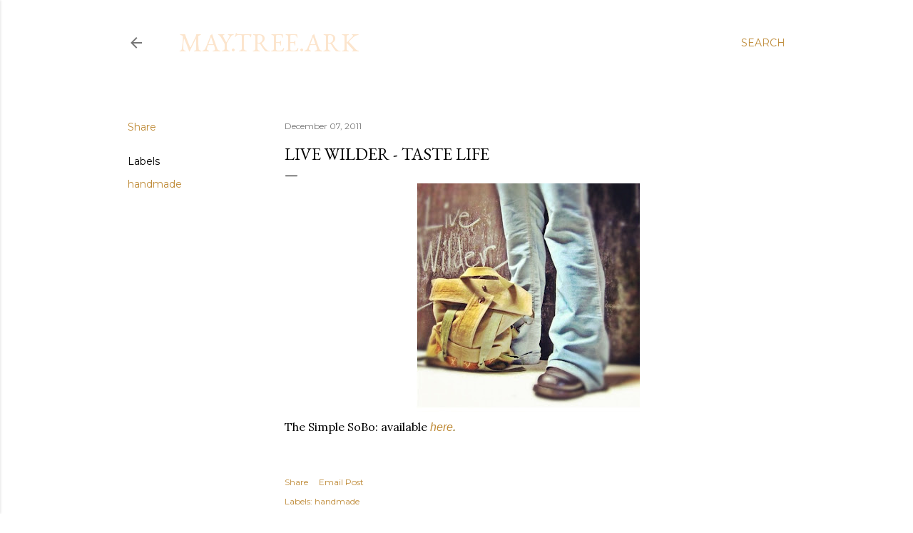

--- FILE ---
content_type: text/html; charset=UTF-8
request_url: https://www.maytreeark.com/2011/12/live-wilder-taste-life.html
body_size: 23140
content:
<!DOCTYPE html>
<html dir='ltr' lang='en'>
<head>
<meta content='width=device-width, initial-scale=1' name='viewport'/>
<title>Live Wilder - Taste Life</title>
<meta content='text/html; charset=UTF-8' http-equiv='Content-Type'/>
<!-- Chrome, Firefox OS and Opera -->
<meta content='#ffffff' name='theme-color'/>
<!-- Windows Phone -->
<meta content='#ffffff' name='msapplication-navbutton-color'/>
<meta content='blogger' name='generator'/>
<link href='https://www.maytreeark.com/favicon.ico' rel='icon' type='image/x-icon'/>
<link href='http://www.maytreeark.com/2011/12/live-wilder-taste-life.html' rel='canonical'/>
<link rel="alternate" type="application/atom+xml" title="may.tree.ark - Atom" href="https://www.maytreeark.com/feeds/posts/default" />
<link rel="alternate" type="application/rss+xml" title="may.tree.ark - RSS" href="https://www.maytreeark.com/feeds/posts/default?alt=rss" />
<link rel="service.post" type="application/atom+xml" title="may.tree.ark - Atom" href="https://www.blogger.com/feeds/114861341108594937/posts/default" />

<link rel="alternate" type="application/atom+xml" title="may.tree.ark - Atom" href="https://www.maytreeark.com/feeds/4096878629889695904/comments/default" />
<!--Can't find substitution for tag [blog.ieCssRetrofitLinks]-->
<link href='https://blogger.googleusercontent.com/img/b/R29vZ2xl/AVvXsEj9bD-wl9mes5xRhyphenhyphenSA67WzfKP7aJ77eu_77h_x46rP0F3-UEskiedThhpGThfOTYsw__KPLHgyyXorh6dxBKeDfe2UwB2a4Dm2qNnAgIkG4GM50dE8DlhBc-wcSknMjdpafwU8t_p9dy4Z/s320/Camp+Wilder+handbag.JPG' rel='image_src'/>
<meta content='http://www.maytreeark.com/2011/12/live-wilder-taste-life.html' property='og:url'/>
<meta content='Live Wilder - Taste Life' property='og:title'/>
<meta content='The Simple SoBo: available here .' property='og:description'/>
<meta content='https://blogger.googleusercontent.com/img/b/R29vZ2xl/AVvXsEj9bD-wl9mes5xRhyphenhyphenSA67WzfKP7aJ77eu_77h_x46rP0F3-UEskiedThhpGThfOTYsw__KPLHgyyXorh6dxBKeDfe2UwB2a4Dm2qNnAgIkG4GM50dE8DlhBc-wcSknMjdpafwU8t_p9dy4Z/w1200-h630-p-k-no-nu/Camp+Wilder+handbag.JPG' property='og:image'/>
<style type='text/css'>@font-face{font-family:'EB Garamond';font-style:normal;font-weight:400;font-display:swap;src:url(//fonts.gstatic.com/s/ebgaramond/v32/SlGDmQSNjdsmc35JDF1K5E55YMjF_7DPuGi-6_RkCY9_WamXgHlIbvw.woff2)format('woff2');unicode-range:U+0460-052F,U+1C80-1C8A,U+20B4,U+2DE0-2DFF,U+A640-A69F,U+FE2E-FE2F;}@font-face{font-family:'EB Garamond';font-style:normal;font-weight:400;font-display:swap;src:url(//fonts.gstatic.com/s/ebgaramond/v32/SlGDmQSNjdsmc35JDF1K5E55YMjF_7DPuGi-6_RkAI9_WamXgHlIbvw.woff2)format('woff2');unicode-range:U+0301,U+0400-045F,U+0490-0491,U+04B0-04B1,U+2116;}@font-face{font-family:'EB Garamond';font-style:normal;font-weight:400;font-display:swap;src:url(//fonts.gstatic.com/s/ebgaramond/v32/SlGDmQSNjdsmc35JDF1K5E55YMjF_7DPuGi-6_RkCI9_WamXgHlIbvw.woff2)format('woff2');unicode-range:U+1F00-1FFF;}@font-face{font-family:'EB Garamond';font-style:normal;font-weight:400;font-display:swap;src:url(//fonts.gstatic.com/s/ebgaramond/v32/SlGDmQSNjdsmc35JDF1K5E55YMjF_7DPuGi-6_RkB49_WamXgHlIbvw.woff2)format('woff2');unicode-range:U+0370-0377,U+037A-037F,U+0384-038A,U+038C,U+038E-03A1,U+03A3-03FF;}@font-face{font-family:'EB Garamond';font-style:normal;font-weight:400;font-display:swap;src:url(//fonts.gstatic.com/s/ebgaramond/v32/SlGDmQSNjdsmc35JDF1K5E55YMjF_7DPuGi-6_RkC49_WamXgHlIbvw.woff2)format('woff2');unicode-range:U+0102-0103,U+0110-0111,U+0128-0129,U+0168-0169,U+01A0-01A1,U+01AF-01B0,U+0300-0301,U+0303-0304,U+0308-0309,U+0323,U+0329,U+1EA0-1EF9,U+20AB;}@font-face{font-family:'EB Garamond';font-style:normal;font-weight:400;font-display:swap;src:url(//fonts.gstatic.com/s/ebgaramond/v32/SlGDmQSNjdsmc35JDF1K5E55YMjF_7DPuGi-6_RkCo9_WamXgHlIbvw.woff2)format('woff2');unicode-range:U+0100-02BA,U+02BD-02C5,U+02C7-02CC,U+02CE-02D7,U+02DD-02FF,U+0304,U+0308,U+0329,U+1D00-1DBF,U+1E00-1E9F,U+1EF2-1EFF,U+2020,U+20A0-20AB,U+20AD-20C0,U+2113,U+2C60-2C7F,U+A720-A7FF;}@font-face{font-family:'EB Garamond';font-style:normal;font-weight:400;font-display:swap;src:url(//fonts.gstatic.com/s/ebgaramond/v32/SlGDmQSNjdsmc35JDF1K5E55YMjF_7DPuGi-6_RkBI9_WamXgHlI.woff2)format('woff2');unicode-range:U+0000-00FF,U+0131,U+0152-0153,U+02BB-02BC,U+02C6,U+02DA,U+02DC,U+0304,U+0308,U+0329,U+2000-206F,U+20AC,U+2122,U+2191,U+2193,U+2212,U+2215,U+FEFF,U+FFFD;}@font-face{font-family:'Lora';font-style:normal;font-weight:400;font-display:swap;src:url(//fonts.gstatic.com/s/lora/v37/0QI6MX1D_JOuGQbT0gvTJPa787weuxJMkq18ndeYxZ2JTg.woff2)format('woff2');unicode-range:U+0460-052F,U+1C80-1C8A,U+20B4,U+2DE0-2DFF,U+A640-A69F,U+FE2E-FE2F;}@font-face{font-family:'Lora';font-style:normal;font-weight:400;font-display:swap;src:url(//fonts.gstatic.com/s/lora/v37/0QI6MX1D_JOuGQbT0gvTJPa787weuxJFkq18ndeYxZ2JTg.woff2)format('woff2');unicode-range:U+0301,U+0400-045F,U+0490-0491,U+04B0-04B1,U+2116;}@font-face{font-family:'Lora';font-style:normal;font-weight:400;font-display:swap;src:url(//fonts.gstatic.com/s/lora/v37/0QI6MX1D_JOuGQbT0gvTJPa787weuxI9kq18ndeYxZ2JTg.woff2)format('woff2');unicode-range:U+0302-0303,U+0305,U+0307-0308,U+0310,U+0312,U+0315,U+031A,U+0326-0327,U+032C,U+032F-0330,U+0332-0333,U+0338,U+033A,U+0346,U+034D,U+0391-03A1,U+03A3-03A9,U+03B1-03C9,U+03D1,U+03D5-03D6,U+03F0-03F1,U+03F4-03F5,U+2016-2017,U+2034-2038,U+203C,U+2040,U+2043,U+2047,U+2050,U+2057,U+205F,U+2070-2071,U+2074-208E,U+2090-209C,U+20D0-20DC,U+20E1,U+20E5-20EF,U+2100-2112,U+2114-2115,U+2117-2121,U+2123-214F,U+2190,U+2192,U+2194-21AE,U+21B0-21E5,U+21F1-21F2,U+21F4-2211,U+2213-2214,U+2216-22FF,U+2308-230B,U+2310,U+2319,U+231C-2321,U+2336-237A,U+237C,U+2395,U+239B-23B7,U+23D0,U+23DC-23E1,U+2474-2475,U+25AF,U+25B3,U+25B7,U+25BD,U+25C1,U+25CA,U+25CC,U+25FB,U+266D-266F,U+27C0-27FF,U+2900-2AFF,U+2B0E-2B11,U+2B30-2B4C,U+2BFE,U+3030,U+FF5B,U+FF5D,U+1D400-1D7FF,U+1EE00-1EEFF;}@font-face{font-family:'Lora';font-style:normal;font-weight:400;font-display:swap;src:url(//fonts.gstatic.com/s/lora/v37/0QI6MX1D_JOuGQbT0gvTJPa787weuxIvkq18ndeYxZ2JTg.woff2)format('woff2');unicode-range:U+0001-000C,U+000E-001F,U+007F-009F,U+20DD-20E0,U+20E2-20E4,U+2150-218F,U+2190,U+2192,U+2194-2199,U+21AF,U+21E6-21F0,U+21F3,U+2218-2219,U+2299,U+22C4-22C6,U+2300-243F,U+2440-244A,U+2460-24FF,U+25A0-27BF,U+2800-28FF,U+2921-2922,U+2981,U+29BF,U+29EB,U+2B00-2BFF,U+4DC0-4DFF,U+FFF9-FFFB,U+10140-1018E,U+10190-1019C,U+101A0,U+101D0-101FD,U+102E0-102FB,U+10E60-10E7E,U+1D2C0-1D2D3,U+1D2E0-1D37F,U+1F000-1F0FF,U+1F100-1F1AD,U+1F1E6-1F1FF,U+1F30D-1F30F,U+1F315,U+1F31C,U+1F31E,U+1F320-1F32C,U+1F336,U+1F378,U+1F37D,U+1F382,U+1F393-1F39F,U+1F3A7-1F3A8,U+1F3AC-1F3AF,U+1F3C2,U+1F3C4-1F3C6,U+1F3CA-1F3CE,U+1F3D4-1F3E0,U+1F3ED,U+1F3F1-1F3F3,U+1F3F5-1F3F7,U+1F408,U+1F415,U+1F41F,U+1F426,U+1F43F,U+1F441-1F442,U+1F444,U+1F446-1F449,U+1F44C-1F44E,U+1F453,U+1F46A,U+1F47D,U+1F4A3,U+1F4B0,U+1F4B3,U+1F4B9,U+1F4BB,U+1F4BF,U+1F4C8-1F4CB,U+1F4D6,U+1F4DA,U+1F4DF,U+1F4E3-1F4E6,U+1F4EA-1F4ED,U+1F4F7,U+1F4F9-1F4FB,U+1F4FD-1F4FE,U+1F503,U+1F507-1F50B,U+1F50D,U+1F512-1F513,U+1F53E-1F54A,U+1F54F-1F5FA,U+1F610,U+1F650-1F67F,U+1F687,U+1F68D,U+1F691,U+1F694,U+1F698,U+1F6AD,U+1F6B2,U+1F6B9-1F6BA,U+1F6BC,U+1F6C6-1F6CF,U+1F6D3-1F6D7,U+1F6E0-1F6EA,U+1F6F0-1F6F3,U+1F6F7-1F6FC,U+1F700-1F7FF,U+1F800-1F80B,U+1F810-1F847,U+1F850-1F859,U+1F860-1F887,U+1F890-1F8AD,U+1F8B0-1F8BB,U+1F8C0-1F8C1,U+1F900-1F90B,U+1F93B,U+1F946,U+1F984,U+1F996,U+1F9E9,U+1FA00-1FA6F,U+1FA70-1FA7C,U+1FA80-1FA89,U+1FA8F-1FAC6,U+1FACE-1FADC,U+1FADF-1FAE9,U+1FAF0-1FAF8,U+1FB00-1FBFF;}@font-face{font-family:'Lora';font-style:normal;font-weight:400;font-display:swap;src:url(//fonts.gstatic.com/s/lora/v37/0QI6MX1D_JOuGQbT0gvTJPa787weuxJOkq18ndeYxZ2JTg.woff2)format('woff2');unicode-range:U+0102-0103,U+0110-0111,U+0128-0129,U+0168-0169,U+01A0-01A1,U+01AF-01B0,U+0300-0301,U+0303-0304,U+0308-0309,U+0323,U+0329,U+1EA0-1EF9,U+20AB;}@font-face{font-family:'Lora';font-style:normal;font-weight:400;font-display:swap;src:url(//fonts.gstatic.com/s/lora/v37/0QI6MX1D_JOuGQbT0gvTJPa787weuxJPkq18ndeYxZ2JTg.woff2)format('woff2');unicode-range:U+0100-02BA,U+02BD-02C5,U+02C7-02CC,U+02CE-02D7,U+02DD-02FF,U+0304,U+0308,U+0329,U+1D00-1DBF,U+1E00-1E9F,U+1EF2-1EFF,U+2020,U+20A0-20AB,U+20AD-20C0,U+2113,U+2C60-2C7F,U+A720-A7FF;}@font-face{font-family:'Lora';font-style:normal;font-weight:400;font-display:swap;src:url(//fonts.gstatic.com/s/lora/v37/0QI6MX1D_JOuGQbT0gvTJPa787weuxJBkq18ndeYxZ0.woff2)format('woff2');unicode-range:U+0000-00FF,U+0131,U+0152-0153,U+02BB-02BC,U+02C6,U+02DA,U+02DC,U+0304,U+0308,U+0329,U+2000-206F,U+20AC,U+2122,U+2191,U+2193,U+2212,U+2215,U+FEFF,U+FFFD;}@font-face{font-family:'Montserrat';font-style:normal;font-weight:400;font-display:swap;src:url(//fonts.gstatic.com/s/montserrat/v31/JTUSjIg1_i6t8kCHKm459WRhyyTh89ZNpQ.woff2)format('woff2');unicode-range:U+0460-052F,U+1C80-1C8A,U+20B4,U+2DE0-2DFF,U+A640-A69F,U+FE2E-FE2F;}@font-face{font-family:'Montserrat';font-style:normal;font-weight:400;font-display:swap;src:url(//fonts.gstatic.com/s/montserrat/v31/JTUSjIg1_i6t8kCHKm459W1hyyTh89ZNpQ.woff2)format('woff2');unicode-range:U+0301,U+0400-045F,U+0490-0491,U+04B0-04B1,U+2116;}@font-face{font-family:'Montserrat';font-style:normal;font-weight:400;font-display:swap;src:url(//fonts.gstatic.com/s/montserrat/v31/JTUSjIg1_i6t8kCHKm459WZhyyTh89ZNpQ.woff2)format('woff2');unicode-range:U+0102-0103,U+0110-0111,U+0128-0129,U+0168-0169,U+01A0-01A1,U+01AF-01B0,U+0300-0301,U+0303-0304,U+0308-0309,U+0323,U+0329,U+1EA0-1EF9,U+20AB;}@font-face{font-family:'Montserrat';font-style:normal;font-weight:400;font-display:swap;src:url(//fonts.gstatic.com/s/montserrat/v31/JTUSjIg1_i6t8kCHKm459WdhyyTh89ZNpQ.woff2)format('woff2');unicode-range:U+0100-02BA,U+02BD-02C5,U+02C7-02CC,U+02CE-02D7,U+02DD-02FF,U+0304,U+0308,U+0329,U+1D00-1DBF,U+1E00-1E9F,U+1EF2-1EFF,U+2020,U+20A0-20AB,U+20AD-20C0,U+2113,U+2C60-2C7F,U+A720-A7FF;}@font-face{font-family:'Montserrat';font-style:normal;font-weight:400;font-display:swap;src:url(//fonts.gstatic.com/s/montserrat/v31/JTUSjIg1_i6t8kCHKm459WlhyyTh89Y.woff2)format('woff2');unicode-range:U+0000-00FF,U+0131,U+0152-0153,U+02BB-02BC,U+02C6,U+02DA,U+02DC,U+0304,U+0308,U+0329,U+2000-206F,U+20AC,U+2122,U+2191,U+2193,U+2212,U+2215,U+FEFF,U+FFFD;}@font-face{font-family:'Montserrat';font-style:normal;font-weight:700;font-display:swap;src:url(//fonts.gstatic.com/s/montserrat/v31/JTUSjIg1_i6t8kCHKm459WRhyyTh89ZNpQ.woff2)format('woff2');unicode-range:U+0460-052F,U+1C80-1C8A,U+20B4,U+2DE0-2DFF,U+A640-A69F,U+FE2E-FE2F;}@font-face{font-family:'Montserrat';font-style:normal;font-weight:700;font-display:swap;src:url(//fonts.gstatic.com/s/montserrat/v31/JTUSjIg1_i6t8kCHKm459W1hyyTh89ZNpQ.woff2)format('woff2');unicode-range:U+0301,U+0400-045F,U+0490-0491,U+04B0-04B1,U+2116;}@font-face{font-family:'Montserrat';font-style:normal;font-weight:700;font-display:swap;src:url(//fonts.gstatic.com/s/montserrat/v31/JTUSjIg1_i6t8kCHKm459WZhyyTh89ZNpQ.woff2)format('woff2');unicode-range:U+0102-0103,U+0110-0111,U+0128-0129,U+0168-0169,U+01A0-01A1,U+01AF-01B0,U+0300-0301,U+0303-0304,U+0308-0309,U+0323,U+0329,U+1EA0-1EF9,U+20AB;}@font-face{font-family:'Montserrat';font-style:normal;font-weight:700;font-display:swap;src:url(//fonts.gstatic.com/s/montserrat/v31/JTUSjIg1_i6t8kCHKm459WdhyyTh89ZNpQ.woff2)format('woff2');unicode-range:U+0100-02BA,U+02BD-02C5,U+02C7-02CC,U+02CE-02D7,U+02DD-02FF,U+0304,U+0308,U+0329,U+1D00-1DBF,U+1E00-1E9F,U+1EF2-1EFF,U+2020,U+20A0-20AB,U+20AD-20C0,U+2113,U+2C60-2C7F,U+A720-A7FF;}@font-face{font-family:'Montserrat';font-style:normal;font-weight:700;font-display:swap;src:url(//fonts.gstatic.com/s/montserrat/v31/JTUSjIg1_i6t8kCHKm459WlhyyTh89Y.woff2)format('woff2');unicode-range:U+0000-00FF,U+0131,U+0152-0153,U+02BB-02BC,U+02C6,U+02DA,U+02DC,U+0304,U+0308,U+0329,U+2000-206F,U+20AC,U+2122,U+2191,U+2193,U+2212,U+2215,U+FEFF,U+FFFD;}</style>
<style id='page-skin-1' type='text/css'><!--
/*! normalize.css v3.0.1 | MIT License | git.io/normalize */html{font-family:sans-serif;-ms-text-size-adjust:100%;-webkit-text-size-adjust:100%}body{margin:0}article,aside,details,figcaption,figure,footer,header,hgroup,main,nav,section,summary{display:block}audio,canvas,progress,video{display:inline-block;vertical-align:baseline}audio:not([controls]){display:none;height:0}[hidden],template{display:none}a{background:transparent}a:active,a:hover{outline:0}abbr[title]{border-bottom:1px dotted}b,strong{font-weight:bold}dfn{font-style:italic}h1{font-size:2em;margin:.67em 0}mark{background:#ff0;color:#000}small{font-size:80%}sub,sup{font-size:75%;line-height:0;position:relative;vertical-align:baseline}sup{top:-0.5em}sub{bottom:-0.25em}img{border:0}svg:not(:root){overflow:hidden}figure{margin:1em 40px}hr{-moz-box-sizing:content-box;box-sizing:content-box;height:0}pre{overflow:auto}code,kbd,pre,samp{font-family:monospace,monospace;font-size:1em}button,input,optgroup,select,textarea{color:inherit;font:inherit;margin:0}button{overflow:visible}button,select{text-transform:none}button,html input[type="button"],input[type="reset"],input[type="submit"]{-webkit-appearance:button;cursor:pointer}button[disabled],html input[disabled]{cursor:default}button::-moz-focus-inner,input::-moz-focus-inner{border:0;padding:0}input{line-height:normal}input[type="checkbox"],input[type="radio"]{box-sizing:border-box;padding:0}input[type="number"]::-webkit-inner-spin-button,input[type="number"]::-webkit-outer-spin-button{height:auto}input[type="search"]{-webkit-appearance:textfield;-moz-box-sizing:content-box;-webkit-box-sizing:content-box;box-sizing:content-box}input[type="search"]::-webkit-search-cancel-button,input[type="search"]::-webkit-search-decoration{-webkit-appearance:none}fieldset{border:1px solid #c0c0c0;margin:0 2px;padding:.35em .625em .75em}legend{border:0;padding:0}textarea{overflow:auto}optgroup{font-weight:bold}table{border-collapse:collapse;border-spacing:0}td,th{padding:0}
/*!************************************************
* Blogger Template Style
* Name: Soho
**************************************************/
body{
overflow-wrap:break-word;
word-break:break-word;
word-wrap:break-word
}
.hidden{
display:none
}
.invisible{
visibility:hidden
}
.container::after,.float-container::after{
clear:both;
content:"";
display:table
}
.clearboth{
clear:both
}
#comments .comment .comment-actions,.subscribe-popup .FollowByEmail .follow-by-email-submit{
background:0 0;
border:0;
box-shadow:none;
color:#bf8b38;
cursor:pointer;
font-size:14px;
font-weight:700;
outline:0;
text-decoration:none;
text-transform:uppercase;
width:auto
}
.dim-overlay{
background-color:rgba(0,0,0,.54);
height:100vh;
left:0;
position:fixed;
top:0;
width:100%
}
#sharing-dim-overlay{
background-color:transparent
}
input::-ms-clear{
display:none
}
.blogger-logo,.svg-icon-24.blogger-logo{
fill:#ff9800;
opacity:1
}
.loading-spinner-large{
-webkit-animation:mspin-rotate 1.568s infinite linear;
animation:mspin-rotate 1.568s infinite linear;
height:48px;
overflow:hidden;
position:absolute;
width:48px;
z-index:200
}
.loading-spinner-large>div{
-webkit-animation:mspin-revrot 5332ms infinite steps(4);
animation:mspin-revrot 5332ms infinite steps(4)
}
.loading-spinner-large>div>div{
-webkit-animation:mspin-singlecolor-large-film 1333ms infinite steps(81);
animation:mspin-singlecolor-large-film 1333ms infinite steps(81);
background-size:100%;
height:48px;
width:3888px
}
.mspin-black-large>div>div,.mspin-grey_54-large>div>div{
background-image:url(https://www.blogblog.com/indie/mspin_black_large.svg)
}
.mspin-white-large>div>div{
background-image:url(https://www.blogblog.com/indie/mspin_white_large.svg)
}
.mspin-grey_54-large{
opacity:.54
}
@-webkit-keyframes mspin-singlecolor-large-film{
from{
-webkit-transform:translateX(0);
transform:translateX(0)
}
to{
-webkit-transform:translateX(-3888px);
transform:translateX(-3888px)
}
}
@keyframes mspin-singlecolor-large-film{
from{
-webkit-transform:translateX(0);
transform:translateX(0)
}
to{
-webkit-transform:translateX(-3888px);
transform:translateX(-3888px)
}
}
@-webkit-keyframes mspin-rotate{
from{
-webkit-transform:rotate(0);
transform:rotate(0)
}
to{
-webkit-transform:rotate(360deg);
transform:rotate(360deg)
}
}
@keyframes mspin-rotate{
from{
-webkit-transform:rotate(0);
transform:rotate(0)
}
to{
-webkit-transform:rotate(360deg);
transform:rotate(360deg)
}
}
@-webkit-keyframes mspin-revrot{
from{
-webkit-transform:rotate(0);
transform:rotate(0)
}
to{
-webkit-transform:rotate(-360deg);
transform:rotate(-360deg)
}
}
@keyframes mspin-revrot{
from{
-webkit-transform:rotate(0);
transform:rotate(0)
}
to{
-webkit-transform:rotate(-360deg);
transform:rotate(-360deg)
}
}
.skip-navigation{
background-color:#fff;
box-sizing:border-box;
color:#000;
display:block;
height:0;
left:0;
line-height:50px;
overflow:hidden;
padding-top:0;
position:fixed;
text-align:center;
top:0;
-webkit-transition:box-shadow .3s,height .3s,padding-top .3s;
transition:box-shadow .3s,height .3s,padding-top .3s;
width:100%;
z-index:900
}
.skip-navigation:focus{
box-shadow:0 4px 5px 0 rgba(0,0,0,.14),0 1px 10px 0 rgba(0,0,0,.12),0 2px 4px -1px rgba(0,0,0,.2);
height:50px
}
#main{
outline:0
}
.main-heading{
position:absolute;
clip:rect(1px,1px,1px,1px);
padding:0;
border:0;
height:1px;
width:1px;
overflow:hidden
}
.Attribution{
margin-top:1em;
text-align:center
}
.Attribution .blogger img,.Attribution .blogger svg{
vertical-align:bottom
}
.Attribution .blogger img{
margin-right:.5em
}
.Attribution div{
line-height:24px;
margin-top:.5em
}
.Attribution .copyright,.Attribution .image-attribution{
font-size:.7em;
margin-top:1.5em
}
.BLOG_mobile_video_class{
display:none
}
.bg-photo{
background-attachment:scroll!important
}
body .CSS_LIGHTBOX{
z-index:900
}
.extendable .show-less,.extendable .show-more{
border-color:#bf8b38;
color:#bf8b38;
margin-top:8px
}
.extendable .show-less.hidden,.extendable .show-more.hidden{
display:none
}
.inline-ad{
display:none;
max-width:100%;
overflow:hidden
}
.adsbygoogle{
display:block
}
#cookieChoiceInfo{
bottom:0;
top:auto
}
iframe.b-hbp-video{
border:0
}
.post-body img{
max-width:100%
}
.post-body iframe{
max-width:100%
}
.post-body a[imageanchor="1"]{
display:inline-block
}
.byline{
margin-right:1em
}
.byline:last-child{
margin-right:0
}
.link-copied-dialog{
max-width:520px;
outline:0
}
.link-copied-dialog .modal-dialog-buttons{
margin-top:8px
}
.link-copied-dialog .goog-buttonset-default{
background:0 0;
border:0
}
.link-copied-dialog .goog-buttonset-default:focus{
outline:0
}
.paging-control-container{
margin-bottom:16px
}
.paging-control-container .paging-control{
display:inline-block
}
.paging-control-container .comment-range-text::after,.paging-control-container .paging-control{
color:#bf8b38
}
.paging-control-container .comment-range-text,.paging-control-container .paging-control{
margin-right:8px
}
.paging-control-container .comment-range-text::after,.paging-control-container .paging-control::after{
content:"\b7";
cursor:default;
padding-left:8px;
pointer-events:none
}
.paging-control-container .comment-range-text:last-child::after,.paging-control-container .paging-control:last-child::after{
content:none
}
.byline.reactions iframe{
height:20px
}
.b-notification{
color:#000;
background-color:#fff;
border-bottom:solid 1px #000;
box-sizing:border-box;
padding:16px 32px;
text-align:center
}
.b-notification.visible{
-webkit-transition:margin-top .3s cubic-bezier(.4,0,.2,1);
transition:margin-top .3s cubic-bezier(.4,0,.2,1)
}
.b-notification.invisible{
position:absolute
}
.b-notification-close{
position:absolute;
right:8px;
top:8px
}
.no-posts-message{
line-height:40px;
text-align:center
}
@media screen and (max-width:1162px){
body.item-view .post-body a[imageanchor="1"][style*="float: left;"],body.item-view .post-body a[imageanchor="1"][style*="float: right;"]{
float:none!important;
clear:none!important
}
body.item-view .post-body a[imageanchor="1"] img{
display:block;
height:auto;
margin:0 auto
}
body.item-view .post-body>.separator:first-child>a[imageanchor="1"]:first-child{
margin-top:20px
}
.post-body a[imageanchor]{
display:block
}
body.item-view .post-body a[imageanchor="1"]{
margin-left:0!important;
margin-right:0!important
}
body.item-view .post-body a[imageanchor="1"]+a[imageanchor="1"]{
margin-top:16px
}
}
.item-control{
display:none
}
#comments{
border-top:1px dashed rgba(0,0,0,.54);
margin-top:20px;
padding:20px
}
#comments .comment-thread ol{
margin:0;
padding-left:0;
padding-left:0
}
#comments .comment .comment-replybox-single,#comments .comment-thread .comment-replies{
margin-left:60px
}
#comments .comment-thread .thread-count{
display:none
}
#comments .comment{
list-style-type:none;
padding:0 0 30px;
position:relative
}
#comments .comment .comment{
padding-bottom:8px
}
.comment .avatar-image-container{
position:absolute
}
.comment .avatar-image-container img{
border-radius:50%
}
.avatar-image-container svg,.comment .avatar-image-container .avatar-icon{
border-radius:50%;
border:solid 1px #000000;
box-sizing:border-box;
fill:#000000;
height:35px;
margin:0;
padding:7px;
width:35px
}
.comment .comment-block{
margin-top:10px;
margin-left:60px;
padding-bottom:0
}
#comments .comment-author-header-wrapper{
margin-left:40px
}
#comments .comment .thread-expanded .comment-block{
padding-bottom:20px
}
#comments .comment .comment-header .user,#comments .comment .comment-header .user a{
color:#000000;
font-style:normal;
font-weight:700
}
#comments .comment .comment-actions{
bottom:0;
margin-bottom:15px;
position:absolute
}
#comments .comment .comment-actions>*{
margin-right:8px
}
#comments .comment .comment-header .datetime{
bottom:0;
color:rgba(0, 0, 0, 0.54);
display:inline-block;
font-size:13px;
font-style:italic;
margin-left:8px
}
#comments .comment .comment-footer .comment-timestamp a,#comments .comment .comment-header .datetime a{
color:rgba(0, 0, 0, 0.54)
}
#comments .comment .comment-content,.comment .comment-body{
margin-top:12px;
word-break:break-word
}
.comment-body{
margin-bottom:12px
}
#comments.embed[data-num-comments="0"]{
border:0;
margin-top:0;
padding-top:0
}
#comments.embed[data-num-comments="0"] #comment-post-message,#comments.embed[data-num-comments="0"] div.comment-form>p,#comments.embed[data-num-comments="0"] p.comment-footer{
display:none
}
#comment-editor-src{
display:none
}
.comments .comments-content .loadmore.loaded{
max-height:0;
opacity:0;
overflow:hidden
}
.extendable .remaining-items{
height:0;
overflow:hidden;
-webkit-transition:height .3s cubic-bezier(.4,0,.2,1);
transition:height .3s cubic-bezier(.4,0,.2,1)
}
.extendable .remaining-items.expanded{
height:auto
}
.svg-icon-24,.svg-icon-24-button{
cursor:pointer;
height:24px;
width:24px;
min-width:24px
}
.touch-icon{
margin:-12px;
padding:12px
}
.touch-icon:active,.touch-icon:focus{
background-color:rgba(153,153,153,.4);
border-radius:50%
}
svg:not(:root).touch-icon{
overflow:visible
}
html[dir=rtl] .rtl-reversible-icon{
-webkit-transform:scaleX(-1);
-ms-transform:scaleX(-1);
transform:scaleX(-1)
}
.svg-icon-24-button,.touch-icon-button{
background:0 0;
border:0;
margin:0;
outline:0;
padding:0
}
.touch-icon-button .touch-icon:active,.touch-icon-button .touch-icon:focus{
background-color:transparent
}
.touch-icon-button:active .touch-icon,.touch-icon-button:focus .touch-icon{
background-color:rgba(153,153,153,.4);
border-radius:50%
}
.Profile .default-avatar-wrapper .avatar-icon{
border-radius:50%;
border:solid 1px #000000;
box-sizing:border-box;
fill:#000000;
margin:0
}
.Profile .individual .default-avatar-wrapper .avatar-icon{
padding:25px
}
.Profile .individual .avatar-icon,.Profile .individual .profile-img{
height:120px;
width:120px
}
.Profile .team .default-avatar-wrapper .avatar-icon{
padding:8px
}
.Profile .team .avatar-icon,.Profile .team .default-avatar-wrapper,.Profile .team .profile-img{
height:40px;
width:40px
}
.snippet-container{
margin:0;
position:relative;
overflow:hidden
}
.snippet-fade{
bottom:0;
box-sizing:border-box;
position:absolute;
width:96px
}
.snippet-fade{
right:0
}
.snippet-fade:after{
content:"\2026"
}
.snippet-fade:after{
float:right
}
.centered-top-container.sticky{
left:0;
position:fixed;
right:0;
top:0;
width:auto;
z-index:50;
-webkit-transition-property:opacity,-webkit-transform;
transition-property:opacity,-webkit-transform;
transition-property:transform,opacity;
transition-property:transform,opacity,-webkit-transform;
-webkit-transition-duration:.2s;
transition-duration:.2s;
-webkit-transition-timing-function:cubic-bezier(.4,0,.2,1);
transition-timing-function:cubic-bezier(.4,0,.2,1)
}
.centered-top-placeholder{
display:none
}
.collapsed-header .centered-top-placeholder{
display:block
}
.centered-top-container .Header .replaced h1,.centered-top-placeholder .Header .replaced h1{
display:none
}
.centered-top-container.sticky .Header .replaced h1{
display:block
}
.centered-top-container.sticky .Header .header-widget{
background:0 0
}
.centered-top-container.sticky .Header .header-image-wrapper{
display:none
}
.centered-top-container img,.centered-top-placeholder img{
max-width:100%
}
.collapsible{
-webkit-transition:height .3s cubic-bezier(.4,0,.2,1);
transition:height .3s cubic-bezier(.4,0,.2,1)
}
.collapsible,.collapsible>summary{
display:block;
overflow:hidden
}
.collapsible>:not(summary){
display:none
}
.collapsible[open]>:not(summary){
display:block
}
.collapsible:focus,.collapsible>summary:focus{
outline:0
}
.collapsible>summary{
cursor:pointer;
display:block;
padding:0
}
.collapsible:focus>summary,.collapsible>summary:focus{
background-color:transparent
}
.collapsible>summary::-webkit-details-marker{
display:none
}
.collapsible-title{
-webkit-box-align:center;
-webkit-align-items:center;
-ms-flex-align:center;
align-items:center;
display:-webkit-box;
display:-webkit-flex;
display:-ms-flexbox;
display:flex
}
.collapsible-title .title{
-webkit-box-flex:1;
-webkit-flex:1 1 auto;
-ms-flex:1 1 auto;
flex:1 1 auto;
-webkit-box-ordinal-group:1;
-webkit-order:0;
-ms-flex-order:0;
order:0;
overflow:hidden;
text-overflow:ellipsis;
white-space:nowrap
}
.collapsible-title .chevron-down,.collapsible[open] .collapsible-title .chevron-up{
display:block
}
.collapsible-title .chevron-up,.collapsible[open] .collapsible-title .chevron-down{
display:none
}
.flat-button{
cursor:pointer;
display:inline-block;
font-weight:700;
text-transform:uppercase;
border-radius:2px;
padding:8px;
margin:-8px
}
.flat-icon-button{
background:0 0;
border:0;
margin:0;
outline:0;
padding:0;
margin:-12px;
padding:12px;
cursor:pointer;
box-sizing:content-box;
display:inline-block;
line-height:0
}
.flat-icon-button,.flat-icon-button .splash-wrapper{
border-radius:50%
}
.flat-icon-button .splash.animate{
-webkit-animation-duration:.3s;
animation-duration:.3s
}
.overflowable-container{
max-height:28px;
overflow:hidden;
position:relative
}
.overflow-button{
cursor:pointer
}
#overflowable-dim-overlay{
background:0 0
}
.overflow-popup{
box-shadow:0 2px 2px 0 rgba(0,0,0,.14),0 3px 1px -2px rgba(0,0,0,.2),0 1px 5px 0 rgba(0,0,0,.12);
background-color:#ffffff;
left:0;
max-width:calc(100% - 32px);
position:absolute;
top:0;
visibility:hidden;
z-index:101
}
.overflow-popup ul{
list-style:none
}
.overflow-popup .tabs li,.overflow-popup li{
display:block;
height:auto
}
.overflow-popup .tabs li{
padding-left:0;
padding-right:0
}
.overflow-button.hidden,.overflow-popup .tabs li.hidden,.overflow-popup li.hidden{
display:none
}
.search{
display:-webkit-box;
display:-webkit-flex;
display:-ms-flexbox;
display:flex;
line-height:24px;
width:24px
}
.search.focused{
width:100%
}
.search.focused .section{
width:100%
}
.search form{
z-index:101
}
.search h3{
display:none
}
.search form{
display:-webkit-box;
display:-webkit-flex;
display:-ms-flexbox;
display:flex;
-webkit-box-flex:1;
-webkit-flex:1 0 0;
-ms-flex:1 0 0px;
flex:1 0 0;
border-bottom:solid 1px transparent;
padding-bottom:8px
}
.search form>*{
display:none
}
.search.focused form>*{
display:block
}
.search .search-input label{
display:none
}
.centered-top-placeholder.cloned .search form{
z-index:30
}
.search.focused form{
border-color:rgba(0, 0, 0, 0.54);
position:relative;
width:auto
}
.collapsed-header .centered-top-container .search.focused form{
border-bottom-color:transparent
}
.search-expand{
-webkit-box-flex:0;
-webkit-flex:0 0 auto;
-ms-flex:0 0 auto;
flex:0 0 auto
}
.search-expand-text{
display:none
}
.search-close{
display:inline;
vertical-align:middle
}
.search-input{
-webkit-box-flex:1;
-webkit-flex:1 0 1px;
-ms-flex:1 0 1px;
flex:1 0 1px
}
.search-input input{
background:0 0;
border:0;
box-sizing:border-box;
color:rgba(0, 0, 0, 0.54);
display:inline-block;
outline:0;
width:calc(100% - 48px)
}
.search-input input.no-cursor{
color:transparent;
text-shadow:0 0 0 rgba(0, 0, 0, 0.54)
}
.collapsed-header .centered-top-container .search-action,.collapsed-header .centered-top-container .search-input input{
color:rgba(0, 0, 0, 0.54)
}
.collapsed-header .centered-top-container .search-input input.no-cursor{
color:transparent;
text-shadow:0 0 0 rgba(0, 0, 0, 0.54)
}
.collapsed-header .centered-top-container .search-input input.no-cursor:focus,.search-input input.no-cursor:focus{
outline:0
}
.search-focused>*{
visibility:hidden
}
.search-focused .search,.search-focused .search-icon{
visibility:visible
}
.search.focused .search-action{
display:block
}
.search.focused .search-action:disabled{
opacity:.3
}
.widget.Sharing .sharing-button{
display:none
}
.widget.Sharing .sharing-buttons li{
padding:0
}
.widget.Sharing .sharing-buttons li span{
display:none
}
.post-share-buttons{
position:relative
}
.centered-bottom .share-buttons .svg-icon-24,.share-buttons .svg-icon-24{
fill:#000000
}
.sharing-open.touch-icon-button:active .touch-icon,.sharing-open.touch-icon-button:focus .touch-icon{
background-color:transparent
}
.share-buttons{
background-color:#ffffff;
border-radius:2px;
box-shadow:0 2px 2px 0 rgba(0,0,0,.14),0 3px 1px -2px rgba(0,0,0,.2),0 1px 5px 0 rgba(0,0,0,.12);
color:#000000;
list-style:none;
margin:0;
padding:8px 0;
position:absolute;
top:-11px;
min-width:200px;
z-index:101
}
.share-buttons.hidden{
display:none
}
.sharing-button{
background:0 0;
border:0;
margin:0;
outline:0;
padding:0;
cursor:pointer
}
.share-buttons li{
margin:0;
height:48px
}
.share-buttons li:last-child{
margin-bottom:0
}
.share-buttons li .sharing-platform-button{
box-sizing:border-box;
cursor:pointer;
display:block;
height:100%;
margin-bottom:0;
padding:0 16px;
position:relative;
width:100%
}
.share-buttons li .sharing-platform-button:focus,.share-buttons li .sharing-platform-button:hover{
background-color:rgba(128,128,128,.1);
outline:0
}
.share-buttons li svg[class*=" sharing-"],.share-buttons li svg[class^=sharing-]{
position:absolute;
top:10px
}
.share-buttons li span.sharing-platform-button{
position:relative;
top:0
}
.share-buttons li .platform-sharing-text{
display:block;
font-size:16px;
line-height:48px;
white-space:nowrap
}
.share-buttons li .platform-sharing-text{
margin-left:56px
}
.sidebar-container{
background-color:#f7f7f7;
max-width:284px;
overflow-y:auto;
-webkit-transition-property:-webkit-transform;
transition-property:-webkit-transform;
transition-property:transform;
transition-property:transform,-webkit-transform;
-webkit-transition-duration:.3s;
transition-duration:.3s;
-webkit-transition-timing-function:cubic-bezier(0,0,.2,1);
transition-timing-function:cubic-bezier(0,0,.2,1);
width:284px;
z-index:101;
-webkit-overflow-scrolling:touch
}
.sidebar-container .navigation{
line-height:0;
padding:16px
}
.sidebar-container .sidebar-back{
cursor:pointer
}
.sidebar-container .widget{
background:0 0;
margin:0 16px;
padding:16px 0
}
.sidebar-container .widget .title{
color:rgba(0, 0, 0, 0.54);
margin:0
}
.sidebar-container .widget ul{
list-style:none;
margin:0;
padding:0
}
.sidebar-container .widget ul ul{
margin-left:1em
}
.sidebar-container .widget li{
font-size:16px;
line-height:normal
}
.sidebar-container .widget+.widget{
border-top:1px dashed rgba(0, 0, 0, 0.54)
}
.BlogArchive li{
margin:16px 0
}
.BlogArchive li:last-child{
margin-bottom:0
}
.Label li a{
display:inline-block
}
.BlogArchive .post-count,.Label .label-count{
float:right;
margin-left:.25em
}
.BlogArchive .post-count::before,.Label .label-count::before{
content:"("
}
.BlogArchive .post-count::after,.Label .label-count::after{
content:")"
}
.widget.Translate .skiptranslate>div{
display:block!important
}
.widget.Profile .profile-link{
display:-webkit-box;
display:-webkit-flex;
display:-ms-flexbox;
display:flex
}
.widget.Profile .team-member .default-avatar-wrapper,.widget.Profile .team-member .profile-img{
-webkit-box-flex:0;
-webkit-flex:0 0 auto;
-ms-flex:0 0 auto;
flex:0 0 auto;
margin-right:1em
}
.widget.Profile .individual .profile-link{
-webkit-box-orient:vertical;
-webkit-box-direction:normal;
-webkit-flex-direction:column;
-ms-flex-direction:column;
flex-direction:column
}
.widget.Profile .team .profile-link .profile-name{
-webkit-align-self:center;
-ms-flex-item-align:center;
align-self:center;
display:block;
-webkit-box-flex:1;
-webkit-flex:1 1 auto;
-ms-flex:1 1 auto;
flex:1 1 auto
}
.dim-overlay{
background-color:rgba(0,0,0,.54);
z-index:100
}
body.sidebar-visible{
overflow-y:hidden
}
@media screen and (max-width:1439px){
.sidebar-container{
bottom:0;
position:fixed;
top:0;
left:0;
right:auto
}
.sidebar-container.sidebar-invisible{
-webkit-transition-timing-function:cubic-bezier(.4,0,.6,1);
transition-timing-function:cubic-bezier(.4,0,.6,1)
}
html[dir=ltr] .sidebar-container.sidebar-invisible{
-webkit-transform:translateX(-284px);
-ms-transform:translateX(-284px);
transform:translateX(-284px)
}
html[dir=rtl] .sidebar-container.sidebar-invisible{
-webkit-transform:translateX(284px);
-ms-transform:translateX(284px);
transform:translateX(284px)
}
}
@media screen and (min-width:1440px){
.sidebar-container{
position:absolute;
top:0;
left:0;
right:auto
}
.sidebar-container .navigation{
display:none
}
}
.dialog{
box-shadow:0 2px 2px 0 rgba(0,0,0,.14),0 3px 1px -2px rgba(0,0,0,.2),0 1px 5px 0 rgba(0,0,0,.12);
background:#ffffff;
box-sizing:border-box;
color:#000000;
padding:30px;
position:fixed;
text-align:center;
width:calc(100% - 24px);
z-index:101
}
.dialog input[type=email],.dialog input[type=text]{
background-color:transparent;
border:0;
border-bottom:solid 1px rgba(0,0,0,.12);
color:#000000;
display:block;
font-family:EB Garamond, serif;
font-size:16px;
line-height:24px;
margin:auto;
padding-bottom:7px;
outline:0;
text-align:center;
width:100%
}
.dialog input[type=email]::-webkit-input-placeholder,.dialog input[type=text]::-webkit-input-placeholder{
color:#000000
}
.dialog input[type=email]::-moz-placeholder,.dialog input[type=text]::-moz-placeholder{
color:#000000
}
.dialog input[type=email]:-ms-input-placeholder,.dialog input[type=text]:-ms-input-placeholder{
color:#000000
}
.dialog input[type=email]::-ms-input-placeholder,.dialog input[type=text]::-ms-input-placeholder{
color:#000000
}
.dialog input[type=email]::placeholder,.dialog input[type=text]::placeholder{
color:#000000
}
.dialog input[type=email]:focus,.dialog input[type=text]:focus{
border-bottom:solid 2px #bf8b38;
padding-bottom:6px
}
.dialog input.no-cursor{
color:transparent;
text-shadow:0 0 0 #000000
}
.dialog input.no-cursor:focus{
outline:0
}
.dialog input.no-cursor:focus{
outline:0
}
.dialog input[type=submit]{
font-family:EB Garamond, serif
}
.dialog .goog-buttonset-default{
color:#bf8b38
}
.subscribe-popup{
max-width:364px
}
.subscribe-popup h3{
color:#000000;
font-size:1.8em;
margin-top:0
}
.subscribe-popup .FollowByEmail h3{
display:none
}
.subscribe-popup .FollowByEmail .follow-by-email-submit{
color:#bf8b38;
display:inline-block;
margin:0 auto;
margin-top:24px;
width:auto;
white-space:normal
}
.subscribe-popup .FollowByEmail .follow-by-email-submit:disabled{
cursor:default;
opacity:.3
}
@media (max-width:800px){
.blog-name div.widget.Subscribe{
margin-bottom:16px
}
body.item-view .blog-name div.widget.Subscribe{
margin:8px auto 16px auto;
width:100%
}
}
body#layout .bg-photo,body#layout .bg-photo-overlay{
display:none
}
body#layout .page_body{
padding:0;
position:relative;
top:0
}
body#layout .page{
display:inline-block;
left:inherit;
position:relative;
vertical-align:top;
width:540px
}
body#layout .centered{
max-width:954px
}
body#layout .navigation{
display:none
}
body#layout .sidebar-container{
display:inline-block;
width:40%
}
body#layout .hamburger-menu,body#layout .search{
display:none
}
body{
background-color:#ffffff;
color:#000000;
font:normal 400 20px EB Garamond, serif;
height:100%;
margin:0;
min-height:100vh
}
h1,h2,h3,h4,h5,h6{
font-weight:400
}
a{
color:#bf8b38;
text-decoration:none
}
.dim-overlay{
z-index:100
}
body.sidebar-visible .page_body{
overflow-y:scroll
}
.widget .title{
color:rgba(0, 0, 0, 0.54);
font:normal 400 12px Montserrat, sans-serif
}
.extendable .show-less,.extendable .show-more{
color:#bf8b38;
font:normal 400 12px Montserrat, sans-serif;
margin:12px -8px 0 -8px;
text-transform:uppercase
}
.footer .widget,.main .widget{
margin:50px 0
}
.main .widget .title{
text-transform:uppercase
}
.inline-ad{
display:block;
margin-top:50px
}
.adsbygoogle{
text-align:center
}
.page_body{
display:-webkit-box;
display:-webkit-flex;
display:-ms-flexbox;
display:flex;
-webkit-box-orient:vertical;
-webkit-box-direction:normal;
-webkit-flex-direction:column;
-ms-flex-direction:column;
flex-direction:column;
min-height:100vh;
position:relative;
z-index:20
}
.page_body>*{
-webkit-box-flex:0;
-webkit-flex:0 0 auto;
-ms-flex:0 0 auto;
flex:0 0 auto
}
.page_body>#footer{
margin-top:auto
}
.centered-bottom,.centered-top{
margin:0 32px;
max-width:100%
}
.centered-top{
padding-bottom:12px;
padding-top:12px
}
.sticky .centered-top{
padding-bottom:0;
padding-top:0
}
.centered-top-container,.centered-top-placeholder{
background:#ffffff
}
.centered-top{
display:-webkit-box;
display:-webkit-flex;
display:-ms-flexbox;
display:flex;
-webkit-flex-wrap:wrap;
-ms-flex-wrap:wrap;
flex-wrap:wrap;
-webkit-box-pack:justify;
-webkit-justify-content:space-between;
-ms-flex-pack:justify;
justify-content:space-between;
position:relative
}
.sticky .centered-top{
-webkit-flex-wrap:nowrap;
-ms-flex-wrap:nowrap;
flex-wrap:nowrap
}
.centered-top-container .svg-icon-24,.centered-top-placeholder .svg-icon-24{
fill:rgba(0, 0, 0, 0.54)
}
.back-button-container,.hamburger-menu-container{
-webkit-box-flex:0;
-webkit-flex:0 0 auto;
-ms-flex:0 0 auto;
flex:0 0 auto;
height:48px;
-webkit-box-ordinal-group:2;
-webkit-order:1;
-ms-flex-order:1;
order:1
}
.sticky .back-button-container,.sticky .hamburger-menu-container{
-webkit-box-ordinal-group:2;
-webkit-order:1;
-ms-flex-order:1;
order:1
}
.back-button,.hamburger-menu,.search-expand-icon{
cursor:pointer;
margin-top:0
}
.search{
-webkit-box-align:start;
-webkit-align-items:flex-start;
-ms-flex-align:start;
align-items:flex-start;
-webkit-box-flex:0;
-webkit-flex:0 0 auto;
-ms-flex:0 0 auto;
flex:0 0 auto;
height:48px;
margin-left:24px;
-webkit-box-ordinal-group:4;
-webkit-order:3;
-ms-flex-order:3;
order:3
}
.search,.search.focused{
width:auto
}
.search.focused{
position:static
}
.sticky .search{
display:none;
-webkit-box-ordinal-group:5;
-webkit-order:4;
-ms-flex-order:4;
order:4
}
.search .section{
right:0;
margin-top:12px;
position:absolute;
top:12px;
width:0
}
.sticky .search .section{
top:0
}
.search-expand{
background:0 0;
border:0;
margin:0;
outline:0;
padding:0;
color:#bf8b38;
cursor:pointer;
-webkit-box-flex:0;
-webkit-flex:0 0 auto;
-ms-flex:0 0 auto;
flex:0 0 auto;
font:normal 400 12px Montserrat, sans-serif;
text-transform:uppercase;
word-break:normal
}
.search.focused .search-expand{
visibility:hidden
}
.search .dim-overlay{
background:0 0
}
.search.focused .section{
max-width:400px
}
.search.focused form{
border-color:rgba(0, 0, 0, 0.54);
height:24px
}
.search.focused .search-input{
display:-webkit-box;
display:-webkit-flex;
display:-ms-flexbox;
display:flex;
-webkit-box-flex:1;
-webkit-flex:1 1 auto;
-ms-flex:1 1 auto;
flex:1 1 auto
}
.search-input input{
-webkit-box-flex:1;
-webkit-flex:1 1 auto;
-ms-flex:1 1 auto;
flex:1 1 auto;
font:normal 400 16px Montserrat, sans-serif
}
.search input[type=submit]{
display:none
}
.subscribe-section-container{
-webkit-box-flex:1;
-webkit-flex:1 0 auto;
-ms-flex:1 0 auto;
flex:1 0 auto;
margin-left:24px;
-webkit-box-ordinal-group:3;
-webkit-order:2;
-ms-flex-order:2;
order:2;
text-align:right
}
.sticky .subscribe-section-container{
-webkit-box-flex:0;
-webkit-flex:0 0 auto;
-ms-flex:0 0 auto;
flex:0 0 auto;
-webkit-box-ordinal-group:4;
-webkit-order:3;
-ms-flex-order:3;
order:3
}
.subscribe-button{
background:0 0;
border:0;
margin:0;
outline:0;
padding:0;
color:#bf8b38;
cursor:pointer;
display:inline-block;
font:normal 400 12px Montserrat, sans-serif;
line-height:48px;
margin:0;
text-transform:uppercase;
word-break:normal
}
.subscribe-popup h3{
color:rgba(0, 0, 0, 0.54);
font:normal 400 12px Montserrat, sans-serif;
margin-bottom:24px;
text-transform:uppercase
}
.subscribe-popup div.widget.FollowByEmail .follow-by-email-address{
color:#000000;
font:normal 400 12px Montserrat, sans-serif
}
.subscribe-popup div.widget.FollowByEmail .follow-by-email-submit{
color:#bf8b38;
font:normal 400 12px Montserrat, sans-serif;
margin-top:24px;
text-transform:uppercase
}
.blog-name{
-webkit-box-flex:1;
-webkit-flex:1 1 100%;
-ms-flex:1 1 100%;
flex:1 1 100%;
-webkit-box-ordinal-group:5;
-webkit-order:4;
-ms-flex-order:4;
order:4;
overflow:hidden
}
.sticky .blog-name{
-webkit-box-flex:1;
-webkit-flex:1 1 auto;
-ms-flex:1 1 auto;
flex:1 1 auto;
margin:0 12px;
-webkit-box-ordinal-group:3;
-webkit-order:2;
-ms-flex-order:2;
order:2
}
body.search-view .centered-top.search-focused .blog-name{
display:none
}
.widget.Header h1{
font:normal 400 18px EB Garamond, serif;
margin:0;
text-transform:uppercase
}
.widget.Header h1,.widget.Header h1 a{
color:#fce5cd
}
.widget.Header p{
color:rgba(0, 0, 0, 0.54);
font:normal 400 12px Montserrat, sans-serif;
line-height:1.7
}
.sticky .widget.Header h1{
font-size:16px;
line-height:48px;
overflow:hidden;
overflow-wrap:normal;
text-overflow:ellipsis;
white-space:nowrap;
word-wrap:normal
}
.sticky .widget.Header p{
display:none
}
.sticky{
box-shadow:0 1px 3px rgba(0, 0, 0, 0.1)
}
#page_list_top .widget.PageList{
font:normal 400 14px Montserrat, sans-serif;
line-height:28px
}
#page_list_top .widget.PageList .title{
display:none
}
#page_list_top .widget.PageList .overflowable-contents{
overflow:hidden
}
#page_list_top .widget.PageList .overflowable-contents ul{
list-style:none;
margin:0;
padding:0
}
#page_list_top .widget.PageList .overflow-popup ul{
list-style:none;
margin:0;
padding:0 20px
}
#page_list_top .widget.PageList .overflowable-contents li{
display:inline-block
}
#page_list_top .widget.PageList .overflowable-contents li.hidden{
display:none
}
#page_list_top .widget.PageList .overflowable-contents li:not(:first-child):before{
color:rgba(0, 0, 0, 0.54);
content:"\b7"
}
#page_list_top .widget.PageList .overflow-button a,#page_list_top .widget.PageList .overflow-popup li a,#page_list_top .widget.PageList .overflowable-contents li a{
color:rgba(0, 0, 0, 0.54);
font:normal 400 14px Montserrat, sans-serif;
line-height:28px;
text-transform:uppercase
}
#page_list_top .widget.PageList .overflow-popup li.selected a,#page_list_top .widget.PageList .overflowable-contents li.selected a{
color:rgba(0, 0, 0, 0.54);
font:normal 700 14px Montserrat, sans-serif;
line-height:28px
}
#page_list_top .widget.PageList .overflow-button{
display:inline
}
.sticky #page_list_top{
display:none
}
body.homepage-view .hero-image.has-image{
background:#ffffff url(//2.bp.blogspot.com/--rEQpqElJkY/W9zu8W-euYI/AAAAAAAAMPI/GtGpm8iYJV8ZWMzFnRrnUHrUplDjstxZgCK4BGAYYCw/s0/il_fullxfull.515813210_rq18.jpg) repeat scroll top left;
background-attachment:scroll;
background-color:#ffffff;
background-size:cover;
height:62.5vw;
max-height:75vh;
min-height:200px;
width:100%
}
.post-filter-message{
background-color:#302c24;
color:rgba(255, 255, 255, 0.54);
display:-webkit-box;
display:-webkit-flex;
display:-ms-flexbox;
display:flex;
-webkit-flex-wrap:wrap;
-ms-flex-wrap:wrap;
flex-wrap:wrap;
font:normal 400 12px Montserrat, sans-serif;
-webkit-box-pack:justify;
-webkit-justify-content:space-between;
-ms-flex-pack:justify;
justify-content:space-between;
margin-top:50px;
padding:18px
}
.post-filter-message .message-container{
-webkit-box-flex:1;
-webkit-flex:1 1 auto;
-ms-flex:1 1 auto;
flex:1 1 auto;
min-width:0
}
.post-filter-message .home-link-container{
-webkit-box-flex:0;
-webkit-flex:0 0 auto;
-ms-flex:0 0 auto;
flex:0 0 auto
}
.post-filter-message .search-label,.post-filter-message .search-query{
color:rgba(255, 255, 255, 0.87);
font:normal 700 12px Montserrat, sans-serif;
text-transform:uppercase
}
.post-filter-message .home-link,.post-filter-message .home-link a{
color:#bf8b38;
font:normal 700 12px Montserrat, sans-serif;
text-transform:uppercase
}
.widget.FeaturedPost .thumb.hero-thumb{
background-position:center;
background-size:cover;
height:360px
}
.widget.FeaturedPost .featured-post-snippet:before{
content:"\2014"
}
.snippet-container,.snippet-fade{
font:normal 400 14px Lora, serif;
line-height:23.8px
}
.snippet-container{
max-height:166.6px;
overflow:hidden
}
.snippet-fade{
background:-webkit-linear-gradient(left,#ffffff 0,#ffffff 20%,rgba(255, 255, 255, 0) 100%);
background:linear-gradient(to left,#ffffff 0,#ffffff 20%,rgba(255, 255, 255, 0) 100%);
color:#000000
}
.post-sidebar{
display:none
}
.widget.Blog .blog-posts .post-outer-container{
width:100%
}
.no-posts{
text-align:center
}
body.feed-view .widget.Blog .blog-posts .post-outer-container,body.item-view .widget.Blog .blog-posts .post-outer{
margin-bottom:50px
}
.widget.Blog .post.no-featured-image,.widget.PopularPosts .post.no-featured-image{
background-color:#302c24;
padding:30px
}
.widget.Blog .post>.post-share-buttons-top{
right:0;
position:absolute;
top:0
}
.widget.Blog .post>.post-share-buttons-bottom{
bottom:0;
right:0;
position:absolute
}
.blog-pager{
text-align:right
}
.blog-pager a{
color:#bf8b38;
font:normal 400 12px Montserrat, sans-serif;
text-transform:uppercase
}
.blog-pager .blog-pager-newer-link,.blog-pager .home-link{
display:none
}
.post-title{
font:normal 400 20px EB Garamond, serif;
margin:0;
text-transform:uppercase
}
.post-title,.post-title a{
color:#000000
}
.post.no-featured-image .post-title,.post.no-featured-image .post-title a{
color:#ffffff
}
body.item-view .post-body-container:before{
content:"\2014"
}
.post-body{
color:#000000;
font:normal 400 14px Lora, serif;
line-height:1.7
}
.post-body blockquote{
color:#000000;
font:normal 400 16px Montserrat, sans-serif;
line-height:1.7;
margin-left:0;
margin-right:0
}
.post-body img{
height:auto;
max-width:100%
}
.post-body .tr-caption{
color:#000000;
font:normal 400 12px Montserrat, sans-serif;
line-height:1.7
}
.snippet-thumbnail{
position:relative
}
.snippet-thumbnail .post-header{
background:#ffffff;
bottom:0;
margin-bottom:0;
padding-right:15px;
padding-bottom:5px;
padding-top:5px;
position:absolute
}
.snippet-thumbnail img{
width:100%
}
.post-footer,.post-header{
margin:8px 0
}
body.item-view .widget.Blog .post-header{
margin:0 0 16px 0
}
body.item-view .widget.Blog .post-footer{
margin:50px 0 0 0
}
.widget.FeaturedPost .post-footer{
display:-webkit-box;
display:-webkit-flex;
display:-ms-flexbox;
display:flex;
-webkit-flex-wrap:wrap;
-ms-flex-wrap:wrap;
flex-wrap:wrap;
-webkit-box-pack:justify;
-webkit-justify-content:space-between;
-ms-flex-pack:justify;
justify-content:space-between
}
.widget.FeaturedPost .post-footer>*{
-webkit-box-flex:0;
-webkit-flex:0 1 auto;
-ms-flex:0 1 auto;
flex:0 1 auto
}
.widget.FeaturedPost .post-footer,.widget.FeaturedPost .post-footer a,.widget.FeaturedPost .post-footer button{
line-height:1.7
}
.jump-link{
margin:-8px
}
.post-header,.post-header a,.post-header button{
color:rgba(0, 0, 0, 0.54);
font:normal 400 12px Montserrat, sans-serif
}
.post.no-featured-image .post-header,.post.no-featured-image .post-header a,.post.no-featured-image .post-header button{
color:rgba(255, 255, 255, 0.54)
}
.post-footer,.post-footer a,.post-footer button{
color:#bf8b38;
font:normal 400 12px Montserrat, sans-serif
}
.post.no-featured-image .post-footer,.post.no-featured-image .post-footer a,.post.no-featured-image .post-footer button{
color:#bf8b38
}
body.item-view .post-footer-line{
line-height:2.3
}
.byline{
display:inline-block
}
.byline .flat-button{
text-transform:none
}
.post-header .byline:not(:last-child):after{
content:"\b7"
}
.post-header .byline:not(:last-child){
margin-right:0
}
.byline.post-labels a{
display:inline-block;
word-break:break-all
}
.byline.post-labels a:not(:last-child):after{
content:","
}
.byline.reactions .reactions-label{
line-height:22px;
vertical-align:top
}
.post-share-buttons{
margin-left:0
}
.share-buttons{
background-color:#fafafa;
border-radius:0;
box-shadow:0 1px 1px 1px rgba(0, 0, 0, 0.1);
color:#000000;
font:normal 400 16px Montserrat, sans-serif
}
.share-buttons .svg-icon-24{
fill:#bf8b38
}
#comment-holder .continue{
display:none
}
#comment-editor{
margin-bottom:20px;
margin-top:20px
}
.widget.Attribution,.widget.Attribution .copyright,.widget.Attribution .copyright a,.widget.Attribution .image-attribution,.widget.Attribution .image-attribution a,.widget.Attribution a{
color:rgba(0, 0, 0, 0.54);
font:normal 400 12px Montserrat, sans-serif
}
.widget.Attribution svg{
fill:rgba(0, 0, 0, 0.54)
}
.widget.Attribution .blogger a{
display:-webkit-box;
display:-webkit-flex;
display:-ms-flexbox;
display:flex;
-webkit-align-content:center;
-ms-flex-line-pack:center;
align-content:center;
-webkit-box-pack:center;
-webkit-justify-content:center;
-ms-flex-pack:center;
justify-content:center;
line-height:24px
}
.widget.Attribution .blogger svg{
margin-right:8px
}
.widget.Profile ul{
list-style:none;
padding:0
}
.widget.Profile .individual .default-avatar-wrapper,.widget.Profile .individual .profile-img{
border-radius:50%;
display:inline-block;
height:120px;
width:120px
}
.widget.Profile .individual .profile-data a,.widget.Profile .team .profile-name{
color:#000000;
font:normal 400 20px EB Garamond, serif;
text-transform:none
}
.widget.Profile .individual dd{
color:#000000;
font:normal 400 20px EB Garamond, serif;
margin:0 auto
}
.widget.Profile .individual .profile-link,.widget.Profile .team .visit-profile{
color:#bf8b38;
font:normal 400 12px Montserrat, sans-serif;
text-transform:uppercase
}
.widget.Profile .team .default-avatar-wrapper,.widget.Profile .team .profile-img{
border-radius:50%;
float:left;
height:40px;
width:40px
}
.widget.Profile .team .profile-link .profile-name-wrapper{
-webkit-box-flex:1;
-webkit-flex:1 1 auto;
-ms-flex:1 1 auto;
flex:1 1 auto
}
.widget.Label li,.widget.Label span.label-size{
color:#bf8b38;
display:inline-block;
font:normal 400 12px Montserrat, sans-serif;
word-break:break-all
}
.widget.Label li:not(:last-child):after,.widget.Label span.label-size:not(:last-child):after{
content:","
}
.widget.PopularPosts .post{
margin-bottom:50px
}
body.item-view #sidebar .widget.PopularPosts{
margin-left:40px;
width:inherit
}
#comments{
border-top:none;
padding:0
}
#comments .comment .comment-footer,#comments .comment .comment-header,#comments .comment .comment-header .datetime,#comments .comment .comment-header .datetime a{
color:rgba(0, 0, 0, 0.54);
font:normal 400 12px Montserrat, sans-serif
}
#comments .comment .comment-author,#comments .comment .comment-author a,#comments .comment .comment-header .user,#comments .comment .comment-header .user a{
color:#000000;
font:normal 400 14px Montserrat, sans-serif
}
#comments .comment .comment-body,#comments .comment .comment-content{
color:#000000;
font:normal 400 14px Lora, serif
}
#comments .comment .comment-actions,#comments .footer,#comments .footer a,#comments .loadmore,#comments .paging-control{
color:#bf8b38;
font:normal 400 12px Montserrat, sans-serif;
text-transform:uppercase
}
#commentsHolder{
border-bottom:none;
border-top:none
}
#comments .comment-form h4{
position:absolute;
clip:rect(1px,1px,1px,1px);
padding:0;
border:0;
height:1px;
width:1px;
overflow:hidden
}
.sidebar-container{
background-color:#ffffff;
color:rgba(0, 0, 0, 0.54);
font:normal 400 14px Montserrat, sans-serif;
min-height:100%
}
html[dir=ltr] .sidebar-container{
box-shadow:1px 0 3px rgba(0, 0, 0, 0.1)
}
html[dir=rtl] .sidebar-container{
box-shadow:-1px 0 3px rgba(0, 0, 0, 0.1)
}
.sidebar-container a{
color:#bf8b38
}
.sidebar-container .svg-icon-24{
fill:rgba(0, 0, 0, 0.54)
}
.sidebar-container .widget{
margin:0;
margin-left:40px;
padding:40px;
padding-left:0
}
.sidebar-container .widget+.widget{
border-top:1px solid rgba(0, 0, 0, 0.54)
}
.sidebar-container .widget .title{
color:rgba(0, 0, 0, 0.54);
font:normal 400 16px Montserrat, sans-serif
}
.sidebar-container .widget ul li,.sidebar-container .widget.BlogArchive #ArchiveList li{
font:normal 400 14px Montserrat, sans-serif;
margin:1em 0 0 0
}
.sidebar-container .BlogArchive .post-count,.sidebar-container .Label .label-count{
float:none
}
.sidebar-container .Label li a{
display:inline
}
.sidebar-container .widget.Profile .default-avatar-wrapper .avatar-icon{
border-color:#000000;
fill:#000000
}
.sidebar-container .widget.Profile .individual{
text-align:center
}
.sidebar-container .widget.Profile .individual dd:before{
content:"\2014";
display:block
}
.sidebar-container .widget.Profile .individual .profile-data a,.sidebar-container .widget.Profile .team .profile-name{
color:#000000;
font:normal 400 24px EB Garamond, serif
}
.sidebar-container .widget.Profile .individual dd{
color:rgba(0, 0, 0, 0.87);
font:normal 400 12px Montserrat, sans-serif;
margin:0 30px
}
.sidebar-container .widget.Profile .individual .profile-link,.sidebar-container .widget.Profile .team .visit-profile{
color:#bf8b38;
font:normal 400 14px Montserrat, sans-serif
}
.sidebar-container .snippet-fade{
background:-webkit-linear-gradient(left,#ffffff 0,#ffffff 20%,rgba(255, 255, 255, 0) 100%);
background:linear-gradient(to left,#ffffff 0,#ffffff 20%,rgba(255, 255, 255, 0) 100%)
}
@media screen and (min-width:640px){
.centered-bottom,.centered-top{
margin:0 auto;
width:576px
}
.centered-top{
-webkit-flex-wrap:nowrap;
-ms-flex-wrap:nowrap;
flex-wrap:nowrap;
padding-bottom:24px;
padding-top:36px
}
.blog-name{
-webkit-box-flex:1;
-webkit-flex:1 1 auto;
-ms-flex:1 1 auto;
flex:1 1 auto;
min-width:0;
-webkit-box-ordinal-group:3;
-webkit-order:2;
-ms-flex-order:2;
order:2
}
.sticky .blog-name{
margin:0
}
.back-button-container,.hamburger-menu-container{
margin-right:36px;
-webkit-box-ordinal-group:2;
-webkit-order:1;
-ms-flex-order:1;
order:1
}
.search{
margin-left:36px;
-webkit-box-ordinal-group:5;
-webkit-order:4;
-ms-flex-order:4;
order:4
}
.search .section{
top:36px
}
.sticky .search{
display:block
}
.subscribe-section-container{
-webkit-box-flex:0;
-webkit-flex:0 0 auto;
-ms-flex:0 0 auto;
flex:0 0 auto;
margin-left:36px;
-webkit-box-ordinal-group:4;
-webkit-order:3;
-ms-flex-order:3;
order:3
}
.subscribe-button{
font:normal 400 14px Montserrat, sans-serif;
line-height:48px
}
.subscribe-popup h3{
font:normal 400 14px Montserrat, sans-serif
}
.subscribe-popup div.widget.FollowByEmail .follow-by-email-address{
font:normal 400 14px Montserrat, sans-serif
}
.subscribe-popup div.widget.FollowByEmail .follow-by-email-submit{
font:normal 400 14px Montserrat, sans-serif
}
.widget .title{
font:normal 400 14px Montserrat, sans-serif
}
.widget.Blog .post.no-featured-image,.widget.PopularPosts .post.no-featured-image{
padding:65px
}
.post-title{
font:normal 400 24px EB Garamond, serif
}
.blog-pager a{
font:normal 400 14px Montserrat, sans-serif
}
.widget.Header h1{
font:normal 400 36px EB Garamond, serif
}
.sticky .widget.Header h1{
font-size:24px
}
}
@media screen and (min-width:1162px){
.centered-bottom,.centered-top{
width:922px
}
.back-button-container,.hamburger-menu-container{
margin-right:48px
}
.search{
margin-left:48px
}
.search-expand{
font:normal 400 14px Montserrat, sans-serif;
line-height:48px
}
.search-expand-text{
display:block
}
.search-expand-icon{
display:none
}
.subscribe-section-container{
margin-left:48px
}
.post-filter-message{
font:normal 400 14px Montserrat, sans-serif
}
.post-filter-message .search-label,.post-filter-message .search-query{
font:normal 700 14px Montserrat, sans-serif
}
.post-filter-message .home-link{
font:normal 700 14px Montserrat, sans-serif
}
.widget.Blog .blog-posts .post-outer-container{
width:451px
}
body.error-view .widget.Blog .blog-posts .post-outer-container,body.item-view .widget.Blog .blog-posts .post-outer-container{
width:100%
}
body.item-view .widget.Blog .blog-posts .post-outer{
display:-webkit-box;
display:-webkit-flex;
display:-ms-flexbox;
display:flex
}
#comments,body.item-view .post-outer-container .inline-ad,body.item-view .widget.PopularPosts{
margin-left:220px;
width:682px
}
.post-sidebar{
box-sizing:border-box;
display:block;
font:normal 400 14px Montserrat, sans-serif;
padding-right:20px;
width:220px
}
.post-sidebar-item{
margin-bottom:30px
}
.post-sidebar-item ul{
list-style:none;
padding:0
}
.post-sidebar-item .sharing-button{
color:#bf8b38;
cursor:pointer;
display:inline-block;
font:normal 400 14px Montserrat, sans-serif;
line-height:normal;
word-break:normal
}
.post-sidebar-labels li{
margin-bottom:8px
}
body.item-view .widget.Blog .post{
width:682px
}
.widget.Blog .post.no-featured-image,.widget.PopularPosts .post.no-featured-image{
padding:100px 65px
}
.page .widget.FeaturedPost .post-content{
display:-webkit-box;
display:-webkit-flex;
display:-ms-flexbox;
display:flex;
-webkit-box-pack:justify;
-webkit-justify-content:space-between;
-ms-flex-pack:justify;
justify-content:space-between
}
.page .widget.FeaturedPost .thumb-link{
display:-webkit-box;
display:-webkit-flex;
display:-ms-flexbox;
display:flex
}
.page .widget.FeaturedPost .thumb.hero-thumb{
height:auto;
min-height:300px;
width:451px
}
.page .widget.FeaturedPost .post-content.has-featured-image .post-text-container{
width:425px
}
.page .widget.FeaturedPost .post-content.no-featured-image .post-text-container{
width:100%
}
.page .widget.FeaturedPost .post-header{
margin:0 0 8px 0
}
.page .widget.FeaturedPost .post-footer{
margin:8px 0 0 0
}
.post-body{
font:normal 400 16px Lora, serif;
line-height:1.7
}
.post-body blockquote{
font:normal 400 24px Montserrat, sans-serif;
line-height:1.7
}
.snippet-container,.snippet-fade{
font:normal 400 16px Lora, serif;
line-height:27.2px
}
.snippet-container{
max-height:326.4px
}
.widget.Profile .individual .profile-data a,.widget.Profile .team .profile-name{
font:normal 400 24px EB Garamond, serif
}
.widget.Profile .individual .profile-link,.widget.Profile .team .visit-profile{
font:normal 400 14px Montserrat, sans-serif
}
}
@media screen and (min-width:1440px){
body{
position:relative
}
.page_body{
margin-left:284px
}
.sticky .centered-top{
padding-left:284px
}
.hamburger-menu-container{
display:none
}
.sidebar-container{
overflow:visible;
z-index:32
}
}

--></style>
<style id='template-skin-1' type='text/css'><!--
body#layout .hidden,
body#layout .invisible {
display: inherit;
}
body#layout .page {
width: 60%;
}
body#layout.ltr .page {
float: right;
}
body#layout.rtl .page {
float: left;
}
body#layout .sidebar-container {
width: 40%;
}
body#layout.ltr .sidebar-container {
float: left;
}
body#layout.rtl .sidebar-container {
float: right;
}
--></style>
<script async='async' src='https://www.gstatic.com/external_hosted/imagesloaded/imagesloaded-3.1.8.min.js'></script>
<script async='async' src='https://www.gstatic.com/external_hosted/vanillamasonry-v3_1_5/masonry.pkgd.min.js'></script>
<script async='async' src='https://www.gstatic.com/external_hosted/clipboardjs/clipboard.min.js'></script>
<style>
    body.homepage-view .hero-image.has-image {background-image:url(\/\/2.bp.blogspot.com\/--rEQpqElJkY\/W9zu8W-euYI\/AAAAAAAAMPI\/GtGpm8iYJV8ZWMzFnRrnUHrUplDjstxZgCK4BGAYYCw\/s0\/il_fullxfull.515813210_rq18.jpg);}
    
@media (max-width: 320px) { body.homepage-view .hero-image.has-image {background-image:url(\/\/2.bp.blogspot.com\/--rEQpqElJkY\/W9zu8W-euYI\/AAAAAAAAMPI\/GtGpm8iYJV8ZWMzFnRrnUHrUplDjstxZgCK4BGAYYCw\/w320\/il_fullxfull.515813210_rq18.jpg);}}
@media (max-width: 640px) and (min-width: 321px) { body.homepage-view .hero-image.has-image {background-image:url(\/\/2.bp.blogspot.com\/--rEQpqElJkY\/W9zu8W-euYI\/AAAAAAAAMPI\/GtGpm8iYJV8ZWMzFnRrnUHrUplDjstxZgCK4BGAYYCw\/w640\/il_fullxfull.515813210_rq18.jpg);}}
@media (max-width: 800px) and (min-width: 641px) { body.homepage-view .hero-image.has-image {background-image:url(\/\/2.bp.blogspot.com\/--rEQpqElJkY\/W9zu8W-euYI\/AAAAAAAAMPI\/GtGpm8iYJV8ZWMzFnRrnUHrUplDjstxZgCK4BGAYYCw\/w800\/il_fullxfull.515813210_rq18.jpg);}}
@media (max-width: 1024px) and (min-width: 801px) { body.homepage-view .hero-image.has-image {background-image:url(\/\/2.bp.blogspot.com\/--rEQpqElJkY\/W9zu8W-euYI\/AAAAAAAAMPI\/GtGpm8iYJV8ZWMzFnRrnUHrUplDjstxZgCK4BGAYYCw\/w1024\/il_fullxfull.515813210_rq18.jpg);}}
@media (max-width: 1440px) and (min-width: 1025px) { body.homepage-view .hero-image.has-image {background-image:url(\/\/2.bp.blogspot.com\/--rEQpqElJkY\/W9zu8W-euYI\/AAAAAAAAMPI\/GtGpm8iYJV8ZWMzFnRrnUHrUplDjstxZgCK4BGAYYCw\/w1440\/il_fullxfull.515813210_rq18.jpg);}}
@media (max-width: 1680px) and (min-width: 1441px) { body.homepage-view .hero-image.has-image {background-image:url(\/\/2.bp.blogspot.com\/--rEQpqElJkY\/W9zu8W-euYI\/AAAAAAAAMPI\/GtGpm8iYJV8ZWMzFnRrnUHrUplDjstxZgCK4BGAYYCw\/w1680\/il_fullxfull.515813210_rq18.jpg);}}
@media (max-width: 1920px) and (min-width: 1681px) { body.homepage-view .hero-image.has-image {background-image:url(\/\/2.bp.blogspot.com\/--rEQpqElJkY\/W9zu8W-euYI\/AAAAAAAAMPI\/GtGpm8iYJV8ZWMzFnRrnUHrUplDjstxZgCK4BGAYYCw\/w1920\/il_fullxfull.515813210_rq18.jpg);}}
/* Last tag covers anything over one higher than the previous max-size cap. */
@media (min-width: 1921px) { body.homepage-view .hero-image.has-image {background-image:url(\/\/2.bp.blogspot.com\/--rEQpqElJkY\/W9zu8W-euYI\/AAAAAAAAMPI\/GtGpm8iYJV8ZWMzFnRrnUHrUplDjstxZgCK4BGAYYCw\/w2560\/il_fullxfull.515813210_rq18.jpg);}}
  </style>
<link href='https://www.blogger.com/dyn-css/authorization.css?targetBlogID=114861341108594937&amp;zx=4b70b2b3-0fda-4a68-84ef-ffe1df9967d1' media='none' onload='if(media!=&#39;all&#39;)media=&#39;all&#39;' rel='stylesheet'/><noscript><link href='https://www.blogger.com/dyn-css/authorization.css?targetBlogID=114861341108594937&amp;zx=4b70b2b3-0fda-4a68-84ef-ffe1df9967d1' rel='stylesheet'/></noscript>
<meta name='google-adsense-platform-account' content='ca-host-pub-1556223355139109'/>
<meta name='google-adsense-platform-domain' content='blogspot.com'/>

</head>
<body class='post-view item-view version-1-3-3 variant-fancy_light'>
<a class='skip-navigation' href='#main' tabindex='0'>
Skip to main content
</a>
<div class='page'>
<div class='page_body'>
<div class='main-page-body-content'>
<div class='centered-top-placeholder'></div>
<header class='centered-top-container' role='banner'>
<div class='centered-top'>
<div class='back-button-container'>
<a href='https://www.maytreeark.com/'>
<svg class='svg-icon-24 touch-icon back-button rtl-reversible-icon'>
<use xlink:href='/responsive/sprite_v1_6.css.svg#ic_arrow_back_black_24dp' xmlns:xlink='http://www.w3.org/1999/xlink'></use>
</svg>
</a>
</div>
<div class='search'>
<button aria-label='Search' class='search-expand touch-icon-button'>
<div class='search-expand-text'>Search</div>
<svg class='svg-icon-24 touch-icon search-expand-icon'>
<use xlink:href='/responsive/sprite_v1_6.css.svg#ic_search_black_24dp' xmlns:xlink='http://www.w3.org/1999/xlink'></use>
</svg>
</button>
<div class='section' id='search_top' name='Search (Top)'><div class='widget BlogSearch' data-version='2' id='BlogSearch1'>
<h3 class='title'>
Search This Blog
</h3>
<div class='widget-content' role='search'>
<form action='https://www.maytreeark.com/search' target='_top'>
<div class='search-input'>
<input aria-label='Search this blog' autocomplete='off' name='q' placeholder='Search this blog' value=''/>
</div>
<label>
<input type='submit'/>
<svg class='svg-icon-24 touch-icon search-icon'>
<use xlink:href='/responsive/sprite_v1_6.css.svg#ic_search_black_24dp' xmlns:xlink='http://www.w3.org/1999/xlink'></use>
</svg>
</label>
</form>
</div>
</div></div>
</div>
<div class='blog-name'>
<div class='section' id='header' name='Header'><div class='widget Header' data-version='2' id='Header1'>
<div class='header-widget'>
<div>
<h1>
<a href='https://www.maytreeark.com/'>
may.tree.ark
</a>
</h1>
</div>
<p>
</p>
</div>
</div></div>
<nav role='navigation'>
<div class='no-items section' id='page_list_top' name='Page List (Top)'>
</div>
</nav>
</div>
</div>
</header>
<div class='hero-image has-image'></div>
<main class='centered-bottom' id='main' role='main' tabindex='-1'>
<div class='main section' id='page_body' name='Page Body'>
<div class='widget Blog' data-version='2' id='Blog1'>
<div class='blog-posts hfeed container'>
<div class='post-outer-container'>
<div class='post-outer'>
<div class='post-sidebar'>
<div class='post-sidebar-item post-share-buttons'>
<div aria-owns='sharing-popup-Blog1-byline-4096878629889695904' class='sharing' data-title=''>
<button aria-controls='sharing-popup-Blog1-byline-4096878629889695904' aria-label='Share' class='sharing-button touch-icon-button' id='sharing-button-Blog1-byline-4096878629889695904' role='button'>
Share
</button>
<div class='share-buttons-container'>
<ul aria-hidden='true' aria-label='Share' class='share-buttons hidden' id='sharing-popup-Blog1-byline-4096878629889695904' role='menu'>
<li>
<span aria-label='Get link' class='sharing-platform-button sharing-element-link' data-href='https://www.blogger.com/share-post.g?blogID=114861341108594937&postID=4096878629889695904&target=' data-url='https://www.maytreeark.com/2011/12/live-wilder-taste-life.html' role='menuitem' tabindex='-1' title='Get link'>
<svg class='svg-icon-24 touch-icon sharing-link'>
<use xlink:href='/responsive/sprite_v1_6.css.svg#ic_24_link_dark' xmlns:xlink='http://www.w3.org/1999/xlink'></use>
</svg>
<span class='platform-sharing-text'>Get link</span>
</span>
</li>
<li>
<span aria-label='Share to Facebook' class='sharing-platform-button sharing-element-facebook' data-href='https://www.blogger.com/share-post.g?blogID=114861341108594937&postID=4096878629889695904&target=facebook' data-url='https://www.maytreeark.com/2011/12/live-wilder-taste-life.html' role='menuitem' tabindex='-1' title='Share to Facebook'>
<svg class='svg-icon-24 touch-icon sharing-facebook'>
<use xlink:href='/responsive/sprite_v1_6.css.svg#ic_24_facebook_dark' xmlns:xlink='http://www.w3.org/1999/xlink'></use>
</svg>
<span class='platform-sharing-text'>Facebook</span>
</span>
</li>
<li>
<span aria-label='Share to X' class='sharing-platform-button sharing-element-twitter' data-href='https://www.blogger.com/share-post.g?blogID=114861341108594937&postID=4096878629889695904&target=twitter' data-url='https://www.maytreeark.com/2011/12/live-wilder-taste-life.html' role='menuitem' tabindex='-1' title='Share to X'>
<svg class='svg-icon-24 touch-icon sharing-twitter'>
<use xlink:href='/responsive/sprite_v1_6.css.svg#ic_24_twitter_dark' xmlns:xlink='http://www.w3.org/1999/xlink'></use>
</svg>
<span class='platform-sharing-text'>X</span>
</span>
</li>
<li>
<span aria-label='Share to Pinterest' class='sharing-platform-button sharing-element-pinterest' data-href='https://www.blogger.com/share-post.g?blogID=114861341108594937&postID=4096878629889695904&target=pinterest' data-url='https://www.maytreeark.com/2011/12/live-wilder-taste-life.html' role='menuitem' tabindex='-1' title='Share to Pinterest'>
<svg class='svg-icon-24 touch-icon sharing-pinterest'>
<use xlink:href='/responsive/sprite_v1_6.css.svg#ic_24_pinterest_dark' xmlns:xlink='http://www.w3.org/1999/xlink'></use>
</svg>
<span class='platform-sharing-text'>Pinterest</span>
</span>
</li>
<li>
<span aria-label='Email' class='sharing-platform-button sharing-element-email' data-href='https://www.blogger.com/share-post.g?blogID=114861341108594937&postID=4096878629889695904&target=email' data-url='https://www.maytreeark.com/2011/12/live-wilder-taste-life.html' role='menuitem' tabindex='-1' title='Email'>
<svg class='svg-icon-24 touch-icon sharing-email'>
<use xlink:href='/responsive/sprite_v1_6.css.svg#ic_24_email_dark' xmlns:xlink='http://www.w3.org/1999/xlink'></use>
</svg>
<span class='platform-sharing-text'>Email</span>
</span>
</li>
<li aria-hidden='true' class='hidden'>
<span aria-label='Share to other apps' class='sharing-platform-button sharing-element-other' data-url='https://www.maytreeark.com/2011/12/live-wilder-taste-life.html' role='menuitem' tabindex='-1' title='Share to other apps'>
<svg class='svg-icon-24 touch-icon sharing-sharingOther'>
<use xlink:href='/responsive/sprite_v1_6.css.svg#ic_more_horiz_black_24dp' xmlns:xlink='http://www.w3.org/1999/xlink'></use>
</svg>
<span class='platform-sharing-text'>Other Apps</span>
</span>
</li>
</ul>
</div>
</div>
</div>
<div class='post-sidebar-item post-sidebar-labels'>
<div>Labels</div>
<ul>
<li><a href='https://www.maytreeark.com/search/label/handmade' rel='tag'>handmade</a></li>
</ul>
</div>
</div>
<div class='post'>
<script type='application/ld+json'>{
  "@context": "http://schema.org",
  "@type": "BlogPosting",
  "mainEntityOfPage": {
    "@type": "WebPage",
    "@id": "http://www.maytreeark.com/2011/12/live-wilder-taste-life.html"
  },
  "headline": "Live Wilder - Taste Life","description": "The Simple SoBo: available here .","datePublished": "2011-12-07T16:24:00-08:00",
  "dateModified": "2011-12-07T16:24:56-08:00","image": {
    "@type": "ImageObject","url": "https://blogger.googleusercontent.com/img/b/R29vZ2xl/AVvXsEj9bD-wl9mes5xRhyphenhyphenSA67WzfKP7aJ77eu_77h_x46rP0F3-UEskiedThhpGThfOTYsw__KPLHgyyXorh6dxBKeDfe2UwB2a4Dm2qNnAgIkG4GM50dE8DlhBc-wcSknMjdpafwU8t_p9dy4Z/w1200-h630-p-k-no-nu/Camp+Wilder+handbag.JPG",
    "height": 630,
    "width": 1200},"publisher": {
    "@type": "Organization",
    "name": "Blogger",
    "logo": {
      "@type": "ImageObject",
      "url": "https://blogger.googleusercontent.com/img/b/U2hvZWJveA/AVvXsEgfMvYAhAbdHksiBA24JKmb2Tav6K0GviwztID3Cq4VpV96HaJfy0viIu8z1SSw_G9n5FQHZWSRao61M3e58ImahqBtr7LiOUS6m_w59IvDYwjmMcbq3fKW4JSbacqkbxTo8B90dWp0Cese92xfLMPe_tg11g/h60/",
      "width": 206,
      "height": 60
    }
  },"author": {
    "@type": "Person",
    "name": "may.tree.ark"
  }
}</script>
<div class='post-header'>
<div class='post-header-line-1'>
<span class='byline post-timestamp'>
<meta content='http://www.maytreeark.com/2011/12/live-wilder-taste-life.html'/>
<a class='timestamp-link' href='https://www.maytreeark.com/2011/12/live-wilder-taste-life.html' rel='bookmark' title='permanent link'>
<time class='published' datetime='2011-12-07T16:24:00-08:00' title='2011-12-07T16:24:00-08:00'>
December 07, 2011
</time>
</a>
</span>
</div>
</div>
<a name='4096878629889695904'></a>
<h3 class='post-title entry-title'>
Live Wilder - Taste Life
</h3>
<div class='post-body-container'>
<div class='post-body entry-content float-container' id='post-body-4096878629889695904'>
<div class="separator" style="clear: both; text-align: center;"><a href="https://blogger.googleusercontent.com/img/b/R29vZ2xl/AVvXsEj9bD-wl9mes5xRhyphenhyphenSA67WzfKP7aJ77eu_77h_x46rP0F3-UEskiedThhpGThfOTYsw__KPLHgyyXorh6dxBKeDfe2UwB2a4Dm2qNnAgIkG4GM50dE8DlhBc-wcSknMjdpafwU8t_p9dy4Z/s1600/Camp+Wilder+handbag.JPG" imageanchor="1" style="margin-left: 1em; margin-right: 1em;"><img border="0" height="320" src="https://blogger.googleusercontent.com/img/b/R29vZ2xl/AVvXsEj9bD-wl9mes5xRhyphenhyphenSA67WzfKP7aJ77eu_77h_x46rP0F3-UEskiedThhpGThfOTYsw__KPLHgyyXorh6dxBKeDfe2UwB2a4Dm2qNnAgIkG4GM50dE8DlhBc-wcSknMjdpafwU8t_p9dy4Z/s320/Camp+Wilder+handbag.JPG" width="313" /></a></div>The Simple SoBo: available <i style="color: #7f6000; font-family: &quot;Helvetica Neue&quot;,Arial,Helvetica,sans-serif;"><a href="http://www.etsy.com/listing/81863871/rucksack-1940s-messenger-reclaimed">here</a>.</i>
</div>
</div>
<div class='post-footer'>
<div class='post-footer-line post-footer-line-1'>
<div class='byline post-share-buttons goog-inline-block'>
<div aria-owns='sharing-popup-Blog1-footer-1-4096878629889695904' class='sharing' data-title='Live Wilder - Taste Life'>
<button aria-controls='sharing-popup-Blog1-footer-1-4096878629889695904' aria-label='Share' class='sharing-button touch-icon-button' id='sharing-button-Blog1-footer-1-4096878629889695904' role='button'>
Share
</button>
<div class='share-buttons-container'>
<ul aria-hidden='true' aria-label='Share' class='share-buttons hidden' id='sharing-popup-Blog1-footer-1-4096878629889695904' role='menu'>
<li>
<span aria-label='Get link' class='sharing-platform-button sharing-element-link' data-href='https://www.blogger.com/share-post.g?blogID=114861341108594937&postID=4096878629889695904&target=' data-url='https://www.maytreeark.com/2011/12/live-wilder-taste-life.html' role='menuitem' tabindex='-1' title='Get link'>
<svg class='svg-icon-24 touch-icon sharing-link'>
<use xlink:href='/responsive/sprite_v1_6.css.svg#ic_24_link_dark' xmlns:xlink='http://www.w3.org/1999/xlink'></use>
</svg>
<span class='platform-sharing-text'>Get link</span>
</span>
</li>
<li>
<span aria-label='Share to Facebook' class='sharing-platform-button sharing-element-facebook' data-href='https://www.blogger.com/share-post.g?blogID=114861341108594937&postID=4096878629889695904&target=facebook' data-url='https://www.maytreeark.com/2011/12/live-wilder-taste-life.html' role='menuitem' tabindex='-1' title='Share to Facebook'>
<svg class='svg-icon-24 touch-icon sharing-facebook'>
<use xlink:href='/responsive/sprite_v1_6.css.svg#ic_24_facebook_dark' xmlns:xlink='http://www.w3.org/1999/xlink'></use>
</svg>
<span class='platform-sharing-text'>Facebook</span>
</span>
</li>
<li>
<span aria-label='Share to X' class='sharing-platform-button sharing-element-twitter' data-href='https://www.blogger.com/share-post.g?blogID=114861341108594937&postID=4096878629889695904&target=twitter' data-url='https://www.maytreeark.com/2011/12/live-wilder-taste-life.html' role='menuitem' tabindex='-1' title='Share to X'>
<svg class='svg-icon-24 touch-icon sharing-twitter'>
<use xlink:href='/responsive/sprite_v1_6.css.svg#ic_24_twitter_dark' xmlns:xlink='http://www.w3.org/1999/xlink'></use>
</svg>
<span class='platform-sharing-text'>X</span>
</span>
</li>
<li>
<span aria-label='Share to Pinterest' class='sharing-platform-button sharing-element-pinterest' data-href='https://www.blogger.com/share-post.g?blogID=114861341108594937&postID=4096878629889695904&target=pinterest' data-url='https://www.maytreeark.com/2011/12/live-wilder-taste-life.html' role='menuitem' tabindex='-1' title='Share to Pinterest'>
<svg class='svg-icon-24 touch-icon sharing-pinterest'>
<use xlink:href='/responsive/sprite_v1_6.css.svg#ic_24_pinterest_dark' xmlns:xlink='http://www.w3.org/1999/xlink'></use>
</svg>
<span class='platform-sharing-text'>Pinterest</span>
</span>
</li>
<li>
<span aria-label='Email' class='sharing-platform-button sharing-element-email' data-href='https://www.blogger.com/share-post.g?blogID=114861341108594937&postID=4096878629889695904&target=email' data-url='https://www.maytreeark.com/2011/12/live-wilder-taste-life.html' role='menuitem' tabindex='-1' title='Email'>
<svg class='svg-icon-24 touch-icon sharing-email'>
<use xlink:href='/responsive/sprite_v1_6.css.svg#ic_24_email_dark' xmlns:xlink='http://www.w3.org/1999/xlink'></use>
</svg>
<span class='platform-sharing-text'>Email</span>
</span>
</li>
<li aria-hidden='true' class='hidden'>
<span aria-label='Share to other apps' class='sharing-platform-button sharing-element-other' data-url='https://www.maytreeark.com/2011/12/live-wilder-taste-life.html' role='menuitem' tabindex='-1' title='Share to other apps'>
<svg class='svg-icon-24 touch-icon sharing-sharingOther'>
<use xlink:href='/responsive/sprite_v1_6.css.svg#ic_more_horiz_black_24dp' xmlns:xlink='http://www.w3.org/1999/xlink'></use>
</svg>
<span class='platform-sharing-text'>Other Apps</span>
</span>
</li>
</ul>
</div>
</div>
</div>
<span class='byline'>
<a class='flat-button' href='https://www.blogger.com/email-post/114861341108594937/4096878629889695904'>Email Post</a>
</span>
</div>
<div class='post-footer-line post-footer-line-2'>
<span class='byline post-labels'>
<span class='byline-label'>Labels:</span>
<a href='https://www.maytreeark.com/search/label/handmade' rel='tag'>handmade</a>
</span>
</div>
<div class='post-footer-line post-footer-line-3'>
</div>
</div>
</div>
</div>
<section class='comments' data-num-comments='0' id='comments'>
<a name='comments'></a>
</section>
</div>
</div>
<style>
    .post-body a.b-tooltip-container {
      position: relative;
      display: inline-block;
    }

    .post-body a.b-tooltip-container .b-tooltip {
      display: block !important;
      position: absolute;
      top: 100%;
      left: 50%;
      transform: translate(-20%, 1px);
      visibility: hidden;
      opacity: 0;
      z-index: 1;
      transition: opacity 0.2s ease-in-out;
    }

    .post-body a.b-tooltip-container .b-tooltip iframe {
      width: 200px;
      height: 198px;
      max-width: none;
      border: none;
      border-radius: 20px;
      box-shadow: 1px 1px 3px 1px rgba(0, 0, 0, 0.2);
    }

    @media (hover: hover) {
      .post-body a.b-tooltip-container:hover .b-tooltip {
        visibility: visible;
        opacity: 1;
      }
    }
  </style>
</div><div class='widget PopularPosts' data-version='2' id='PopularPosts1'>
<h3 class='title'>
Popular Posts
</h3>
<div class='widget-content'>
<div role='feed'>
<article class='post' role='article'>
<div class='post has-featured-image'>
<div class='snippet-thumbnail'>
<a href='https://www.maytreeark.com/2010/02/choices.html'><img alt='Image' sizes='(max-width: 660px) 100vw, 660px' src='https://blogger.googleusercontent.com/img/b/R29vZ2xl/AVvXsEhb-qxSrQZbZG2viD4iXcKENdpBof6QDJn0-ldZUguk95bMvE06uGI814q-NvECfvHdResIkQoI9bnAvSLeSzL4FRD5HFG_-V1WaKFLZALpcC8gsRKp3Cd5mc02rnB5HpwnhiNjrSG_0r4/s400/ad+for+march.jpg' srcset='https://blogger.googleusercontent.com/img/b/R29vZ2xl/AVvXsEhb-qxSrQZbZG2viD4iXcKENdpBof6QDJn0-ldZUguk95bMvE06uGI814q-NvECfvHdResIkQoI9bnAvSLeSzL4FRD5HFG_-V1WaKFLZALpcC8gsRKp3Cd5mc02rnB5HpwnhiNjrSG_0r4/w330/ad+for+march.jpg 330w, https://blogger.googleusercontent.com/img/b/R29vZ2xl/AVvXsEhb-qxSrQZbZG2viD4iXcKENdpBof6QDJn0-ldZUguk95bMvE06uGI814q-NvECfvHdResIkQoI9bnAvSLeSzL4FRD5HFG_-V1WaKFLZALpcC8gsRKp3Cd5mc02rnB5HpwnhiNjrSG_0r4/w660/ad+for+march.jpg 660w, https://blogger.googleusercontent.com/img/b/R29vZ2xl/AVvXsEhb-qxSrQZbZG2viD4iXcKENdpBof6QDJn0-ldZUguk95bMvE06uGI814q-NvECfvHdResIkQoI9bnAvSLeSzL4FRD5HFG_-V1WaKFLZALpcC8gsRKp3Cd5mc02rnB5HpwnhiNjrSG_0r4/w1320/ad+for+march.jpg 1320w'/></a>
<div class='post-header'>
<div class='post-header-line-1'>
<span class='byline post-timestamp'>
<meta content='http://www.maytreeark.com/2010/02/choices.html'/>
<a class='timestamp-link' href='https://www.maytreeark.com/2010/02/choices.html' rel='bookmark' title='permanent link'>
<time class='published' datetime='2010-02-09T15:34:00-08:00' title='2010-02-09T15:34:00-08:00'>
February 09, 2010
</time>
</a>
</span>
</div>
</div>
</div>
<div class='post-footer'>
<div class='post-footer-line post-footer-line-0'>
<div class='byline post-share-buttons goog-inline-block'>
<div aria-owns='sharing-popup-PopularPosts1-footer-0-4012562791715087537' class='sharing' data-title=''>
<button aria-controls='sharing-popup-PopularPosts1-footer-0-4012562791715087537' aria-label='Share' class='sharing-button touch-icon-button' id='sharing-button-PopularPosts1-footer-0-4012562791715087537' role='button'>
Share
</button>
<div class='share-buttons-container'>
<ul aria-hidden='true' aria-label='Share' class='share-buttons hidden' id='sharing-popup-PopularPosts1-footer-0-4012562791715087537' role='menu'>
<li>
<span aria-label='Get link' class='sharing-platform-button sharing-element-link' data-href='https://www.blogger.com/share-post.g?blogID=114861341108594937&postID=4012562791715087537&target=' data-url='https://www.maytreeark.com/2010/02/choices.html' role='menuitem' tabindex='-1' title='Get link'>
<svg class='svg-icon-24 touch-icon sharing-link'>
<use xlink:href='/responsive/sprite_v1_6.css.svg#ic_24_link_dark' xmlns:xlink='http://www.w3.org/1999/xlink'></use>
</svg>
<span class='platform-sharing-text'>Get link</span>
</span>
</li>
<li>
<span aria-label='Share to Facebook' class='sharing-platform-button sharing-element-facebook' data-href='https://www.blogger.com/share-post.g?blogID=114861341108594937&postID=4012562791715087537&target=facebook' data-url='https://www.maytreeark.com/2010/02/choices.html' role='menuitem' tabindex='-1' title='Share to Facebook'>
<svg class='svg-icon-24 touch-icon sharing-facebook'>
<use xlink:href='/responsive/sprite_v1_6.css.svg#ic_24_facebook_dark' xmlns:xlink='http://www.w3.org/1999/xlink'></use>
</svg>
<span class='platform-sharing-text'>Facebook</span>
</span>
</li>
<li>
<span aria-label='Share to X' class='sharing-platform-button sharing-element-twitter' data-href='https://www.blogger.com/share-post.g?blogID=114861341108594937&postID=4012562791715087537&target=twitter' data-url='https://www.maytreeark.com/2010/02/choices.html' role='menuitem' tabindex='-1' title='Share to X'>
<svg class='svg-icon-24 touch-icon sharing-twitter'>
<use xlink:href='/responsive/sprite_v1_6.css.svg#ic_24_twitter_dark' xmlns:xlink='http://www.w3.org/1999/xlink'></use>
</svg>
<span class='platform-sharing-text'>X</span>
</span>
</li>
<li>
<span aria-label='Share to Pinterest' class='sharing-platform-button sharing-element-pinterest' data-href='https://www.blogger.com/share-post.g?blogID=114861341108594937&postID=4012562791715087537&target=pinterest' data-url='https://www.maytreeark.com/2010/02/choices.html' role='menuitem' tabindex='-1' title='Share to Pinterest'>
<svg class='svg-icon-24 touch-icon sharing-pinterest'>
<use xlink:href='/responsive/sprite_v1_6.css.svg#ic_24_pinterest_dark' xmlns:xlink='http://www.w3.org/1999/xlink'></use>
</svg>
<span class='platform-sharing-text'>Pinterest</span>
</span>
</li>
<li>
<span aria-label='Email' class='sharing-platform-button sharing-element-email' data-href='https://www.blogger.com/share-post.g?blogID=114861341108594937&postID=4012562791715087537&target=email' data-url='https://www.maytreeark.com/2010/02/choices.html' role='menuitem' tabindex='-1' title='Email'>
<svg class='svg-icon-24 touch-icon sharing-email'>
<use xlink:href='/responsive/sprite_v1_6.css.svg#ic_24_email_dark' xmlns:xlink='http://www.w3.org/1999/xlink'></use>
</svg>
<span class='platform-sharing-text'>Email</span>
</span>
</li>
<li aria-hidden='true' class='hidden'>
<span aria-label='Share to other apps' class='sharing-platform-button sharing-element-other' data-url='https://www.maytreeark.com/2010/02/choices.html' role='menuitem' tabindex='-1' title='Share to other apps'>
<svg class='svg-icon-24 touch-icon sharing-sharingOther'>
<use xlink:href='/responsive/sprite_v1_6.css.svg#ic_more_horiz_black_24dp' xmlns:xlink='http://www.w3.org/1999/xlink'></use>
</svg>
<span class='platform-sharing-text'>Other Apps</span>
</span>
</li>
</ul>
</div>
</div>
</div>
<span class='byline post-comment-link container'>
<a class='comment-link' href='https://www.maytreeark.com/2010/02/choices.html#comments' onclick=''>
5 comments
</a>
</span>
</div>
</div>
</div>
</article>
<article class='post' role='article'>
<div class='post has-featured-image'>
<div class='snippet-thumbnail'>
<a href='https://www.maytreeark.com/2024/02/maytreeark-maykes-bags.html'><img alt='Image' sizes='(max-width: 660px) 100vw, 660px' src='https://blogger.googleusercontent.com/img/b/R29vZ2xl/AVvXsEg06L1GfmIK0UIzbH4PJ411W0QrcNkzvAgFTRZo06VDEVxFP_sBt4-6f8mZ9fYxAV30pcx10xUggXuPm1JepPYgea-d1i7AkhfIsingDqYwwfcVKKQewLT2u5yuoTsbL8FKXpDPZqlE5KCPtoJQB7wAdcJGBwNBAKOtQSPIPYxGA6J1xm4SWWu-2X557KY/s320/IMG_4636.jpg' srcset='https://blogger.googleusercontent.com/img/b/R29vZ2xl/AVvXsEg06L1GfmIK0UIzbH4PJ411W0QrcNkzvAgFTRZo06VDEVxFP_sBt4-6f8mZ9fYxAV30pcx10xUggXuPm1JepPYgea-d1i7AkhfIsingDqYwwfcVKKQewLT2u5yuoTsbL8FKXpDPZqlE5KCPtoJQB7wAdcJGBwNBAKOtQSPIPYxGA6J1xm4SWWu-2X557KY/w330/IMG_4636.jpg 330w, https://blogger.googleusercontent.com/img/b/R29vZ2xl/AVvXsEg06L1GfmIK0UIzbH4PJ411W0QrcNkzvAgFTRZo06VDEVxFP_sBt4-6f8mZ9fYxAV30pcx10xUggXuPm1JepPYgea-d1i7AkhfIsingDqYwwfcVKKQewLT2u5yuoTsbL8FKXpDPZqlE5KCPtoJQB7wAdcJGBwNBAKOtQSPIPYxGA6J1xm4SWWu-2X557KY/w660/IMG_4636.jpg 660w, https://blogger.googleusercontent.com/img/b/R29vZ2xl/AVvXsEg06L1GfmIK0UIzbH4PJ411W0QrcNkzvAgFTRZo06VDEVxFP_sBt4-6f8mZ9fYxAV30pcx10xUggXuPm1JepPYgea-d1i7AkhfIsingDqYwwfcVKKQewLT2u5yuoTsbL8FKXpDPZqlE5KCPtoJQB7wAdcJGBwNBAKOtQSPIPYxGA6J1xm4SWWu-2X557KY/w1320/IMG_4636.jpg 1320w'/></a>
<div class='post-header'>
<div class='post-header-line-1'>
<span class='byline post-timestamp'>
<meta content='http://www.maytreeark.com/2024/02/maytreeark-maykes-bags.html'/>
<a class='timestamp-link' href='https://www.maytreeark.com/2024/02/maytreeark-maykes-bags.html' rel='bookmark' title='permanent link'>
<time class='published' datetime='2024-02-27T16:32:00-08:00' title='2024-02-27T16:32:00-08:00'>
February 27, 2024
</time>
</a>
</span>
</div>
</div>
</div>
<h3 class='post-title'><a href='https://www.maytreeark.com/2024/02/maytreeark-maykes-bags.html'>may.tree.ark may.kes bags</a></h3>
<div class='post-footer'>
<div class='post-footer-line post-footer-line-0'>
<div class='byline post-share-buttons goog-inline-block'>
<div aria-owns='sharing-popup-PopularPosts1-footer-0-7963953477991490309' class='sharing' data-title='may.tree.ark may.kes bags'>
<button aria-controls='sharing-popup-PopularPosts1-footer-0-7963953477991490309' aria-label='Share' class='sharing-button touch-icon-button' id='sharing-button-PopularPosts1-footer-0-7963953477991490309' role='button'>
Share
</button>
<div class='share-buttons-container'>
<ul aria-hidden='true' aria-label='Share' class='share-buttons hidden' id='sharing-popup-PopularPosts1-footer-0-7963953477991490309' role='menu'>
<li>
<span aria-label='Get link' class='sharing-platform-button sharing-element-link' data-href='https://www.blogger.com/share-post.g?blogID=114861341108594937&postID=7963953477991490309&target=' data-url='https://www.maytreeark.com/2024/02/maytreeark-maykes-bags.html' role='menuitem' tabindex='-1' title='Get link'>
<svg class='svg-icon-24 touch-icon sharing-link'>
<use xlink:href='/responsive/sprite_v1_6.css.svg#ic_24_link_dark' xmlns:xlink='http://www.w3.org/1999/xlink'></use>
</svg>
<span class='platform-sharing-text'>Get link</span>
</span>
</li>
<li>
<span aria-label='Share to Facebook' class='sharing-platform-button sharing-element-facebook' data-href='https://www.blogger.com/share-post.g?blogID=114861341108594937&postID=7963953477991490309&target=facebook' data-url='https://www.maytreeark.com/2024/02/maytreeark-maykes-bags.html' role='menuitem' tabindex='-1' title='Share to Facebook'>
<svg class='svg-icon-24 touch-icon sharing-facebook'>
<use xlink:href='/responsive/sprite_v1_6.css.svg#ic_24_facebook_dark' xmlns:xlink='http://www.w3.org/1999/xlink'></use>
</svg>
<span class='platform-sharing-text'>Facebook</span>
</span>
</li>
<li>
<span aria-label='Share to X' class='sharing-platform-button sharing-element-twitter' data-href='https://www.blogger.com/share-post.g?blogID=114861341108594937&postID=7963953477991490309&target=twitter' data-url='https://www.maytreeark.com/2024/02/maytreeark-maykes-bags.html' role='menuitem' tabindex='-1' title='Share to X'>
<svg class='svg-icon-24 touch-icon sharing-twitter'>
<use xlink:href='/responsive/sprite_v1_6.css.svg#ic_24_twitter_dark' xmlns:xlink='http://www.w3.org/1999/xlink'></use>
</svg>
<span class='platform-sharing-text'>X</span>
</span>
</li>
<li>
<span aria-label='Share to Pinterest' class='sharing-platform-button sharing-element-pinterest' data-href='https://www.blogger.com/share-post.g?blogID=114861341108594937&postID=7963953477991490309&target=pinterest' data-url='https://www.maytreeark.com/2024/02/maytreeark-maykes-bags.html' role='menuitem' tabindex='-1' title='Share to Pinterest'>
<svg class='svg-icon-24 touch-icon sharing-pinterest'>
<use xlink:href='/responsive/sprite_v1_6.css.svg#ic_24_pinterest_dark' xmlns:xlink='http://www.w3.org/1999/xlink'></use>
</svg>
<span class='platform-sharing-text'>Pinterest</span>
</span>
</li>
<li>
<span aria-label='Email' class='sharing-platform-button sharing-element-email' data-href='https://www.blogger.com/share-post.g?blogID=114861341108594937&postID=7963953477991490309&target=email' data-url='https://www.maytreeark.com/2024/02/maytreeark-maykes-bags.html' role='menuitem' tabindex='-1' title='Email'>
<svg class='svg-icon-24 touch-icon sharing-email'>
<use xlink:href='/responsive/sprite_v1_6.css.svg#ic_24_email_dark' xmlns:xlink='http://www.w3.org/1999/xlink'></use>
</svg>
<span class='platform-sharing-text'>Email</span>
</span>
</li>
<li aria-hidden='true' class='hidden'>
<span aria-label='Share to other apps' class='sharing-platform-button sharing-element-other' data-url='https://www.maytreeark.com/2024/02/maytreeark-maykes-bags.html' role='menuitem' tabindex='-1' title='Share to other apps'>
<svg class='svg-icon-24 touch-icon sharing-sharingOther'>
<use xlink:href='/responsive/sprite_v1_6.css.svg#ic_more_horiz_black_24dp' xmlns:xlink='http://www.w3.org/1999/xlink'></use>
</svg>
<span class='platform-sharing-text'>Other Apps</span>
</span>
</li>
</ul>
</div>
</div>
</div>
</div>
</div>
</div>
</article>
</div>
</div>
</div></div>
</main>
</div>
<footer class='footer section' id='footer' name='Footer'><div class='widget Attribution' data-version='2' id='Attribution1'>
<div class='widget-content'>
<div class='blogger'>
<a href='https://www.blogger.com' rel='nofollow'>
<svg class='svg-icon-24'>
<use xlink:href='/responsive/sprite_v1_6.css.svg#ic_post_blogger_black_24dp' xmlns:xlink='http://www.w3.org/1999/xlink'></use>
</svg>
Powered by Blogger
</a>
</div>
</div>
</div></footer>
</div>
</div>
<aside class='sidebar-container container sidebar-invisible' role='complementary'>
<div class='navigation'>
<svg class='svg-icon-24 touch-icon sidebar-back rtl-reversible-icon'>
<use xlink:href='/responsive/sprite_v1_6.css.svg#ic_arrow_back_black_24dp' xmlns:xlink='http://www.w3.org/1999/xlink'></use>
</svg>
</div>
<div class='section' id='sidebar' name='Sidebar'><div class='widget HTML' data-version='2' id='HTML3'>
<h3 class='title'>
Hip Bags + Satchels
</h3>
<div class='widget-content'>
<a href="http://www.etsy.com/shop/maytreeark"></a>
</div>
</div>
<div class='widget BlogArchive' data-version='2' id='BlogArchive1'>
<details class='collapsible extendable'>
<summary>
<div class='collapsible-title'>
<h3 class='title'>
Archive
</h3>
<svg class='svg-icon-24 chevron-down'>
<use xlink:href='/responsive/sprite_v1_6.css.svg#ic_expand_more_black_24dp' xmlns:xlink='http://www.w3.org/1999/xlink'></use>
</svg>
<svg class='svg-icon-24 chevron-up'>
<use xlink:href='/responsive/sprite_v1_6.css.svg#ic_expand_less_black_24dp' xmlns:xlink='http://www.w3.org/1999/xlink'></use>
</svg>
</div>
</summary>
<div class='widget-content'>
<div id='ArchiveList'>
<div id='BlogArchive1_ArchiveList'>
<div class='first-items'>
<ul class='flat'>
<li class='archivedate'>
<a href='https://www.maytreeark.com/2024_02_25_archive.html'>02/25 - 03/03<span class='post-count'>1</span></a>
</li>
<li class='archivedate'>
<a href='https://www.maytreeark.com/2020_02_16_archive.html'>02/16 - 02/23<span class='post-count'>1</span></a>
</li>
<li class='archivedate'>
<a href='https://www.maytreeark.com/2019_11_24_archive.html'>11/24 - 12/01<span class='post-count'>1</span></a>
</li>
<li class='archivedate'>
<a href='https://www.maytreeark.com/2019_09_01_archive.html'>09/01 - 09/08<span class='post-count'>1</span></a>
</li>
<li class='archivedate'>
<a href='https://www.maytreeark.com/2019_04_07_archive.html'>04/07 - 04/14<span class='post-count'>1</span></a>
</li>
<li class='archivedate'>
<a href='https://www.maytreeark.com/2018_11_18_archive.html'>11/18 - 11/25<span class='post-count'>1</span></a>
</li>
<li class='archivedate'>
<a href='https://www.maytreeark.com/2017_09_10_archive.html'>09/10 - 09/17<span class='post-count'>1</span></a>
</li>
<li class='archivedate'>
<a href='https://www.maytreeark.com/2017_02_12_archive.html'>02/12 - 02/19<span class='post-count'>1</span></a>
</li>
<li class='archivedate'>
<a href='https://www.maytreeark.com/2016_11_13_archive.html'>11/13 - 11/20<span class='post-count'>2</span></a>
</li>
<li class='archivedate'>
<a href='https://www.maytreeark.com/2016_05_08_archive.html'>05/08 - 05/15<span class='post-count'>1</span></a>
</li>
</ul>
</div>
<div class='remaining-items'>
<ul class='flat'>
<li class='archivedate'>
<a href='https://www.maytreeark.com/2016_03_13_archive.html'>03/13 - 03/20<span class='post-count'>1</span></a>
</li>
<li class='archivedate'>
<a href='https://www.maytreeark.com/2015_11_15_archive.html'>11/15 - 11/22<span class='post-count'>1</span></a>
</li>
<li class='archivedate'>
<a href='https://www.maytreeark.com/2015_05_24_archive.html'>05/24 - 05/31<span class='post-count'>1</span></a>
</li>
<li class='archivedate'>
<a href='https://www.maytreeark.com/2015_05_10_archive.html'>05/10 - 05/17<span class='post-count'>1</span></a>
</li>
<li class='archivedate'>
<a href='https://www.maytreeark.com/2015_04_26_archive.html'>04/26 - 05/03<span class='post-count'>1</span></a>
</li>
<li class='archivedate'>
<a href='https://www.maytreeark.com/2015_04_19_archive.html'>04/19 - 04/26<span class='post-count'>2</span></a>
</li>
<li class='archivedate'>
<a href='https://www.maytreeark.com/2015_02_15_archive.html'>02/15 - 02/22<span class='post-count'>1</span></a>
</li>
<li class='archivedate'>
<a href='https://www.maytreeark.com/2015_01_25_archive.html'>01/25 - 02/01<span class='post-count'>1</span></a>
</li>
<li class='archivedate'>
<a href='https://www.maytreeark.com/2014_10_05_archive.html'>10/05 - 10/12<span class='post-count'>1</span></a>
</li>
<li class='archivedate'>
<a href='https://www.maytreeark.com/2014_08_24_archive.html'>08/24 - 08/31<span class='post-count'>1</span></a>
</li>
<li class='archivedate'>
<a href='https://www.maytreeark.com/2014_08_17_archive.html'>08/17 - 08/24<span class='post-count'>1</span></a>
</li>
<li class='archivedate'>
<a href='https://www.maytreeark.com/2014_08_10_archive.html'>08/10 - 08/17<span class='post-count'>2</span></a>
</li>
<li class='archivedate'>
<a href='https://www.maytreeark.com/2014_07_27_archive.html'>07/27 - 08/03<span class='post-count'>1</span></a>
</li>
<li class='archivedate'>
<a href='https://www.maytreeark.com/2014_06_29_archive.html'>06/29 - 07/06<span class='post-count'>1</span></a>
</li>
<li class='archivedate'>
<a href='https://www.maytreeark.com/2014_06_08_archive.html'>06/08 - 06/15<span class='post-count'>1</span></a>
</li>
<li class='archivedate'>
<a href='https://www.maytreeark.com/2014_05_11_archive.html'>05/11 - 05/18<span class='post-count'>2</span></a>
</li>
<li class='archivedate'>
<a href='https://www.maytreeark.com/2014_05_04_archive.html'>05/04 - 05/11<span class='post-count'>1</span></a>
</li>
<li class='archivedate'>
<a href='https://www.maytreeark.com/2014_04_20_archive.html'>04/20 - 04/27<span class='post-count'>1</span></a>
</li>
<li class='archivedate'>
<a href='https://www.maytreeark.com/2014_03_23_archive.html'>03/23 - 03/30<span class='post-count'>1</span></a>
</li>
<li class='archivedate'>
<a href='https://www.maytreeark.com/2014_03_16_archive.html'>03/16 - 03/23<span class='post-count'>1</span></a>
</li>
<li class='archivedate'>
<a href='https://www.maytreeark.com/2014_03_09_archive.html'>03/09 - 03/16<span class='post-count'>1</span></a>
</li>
<li class='archivedate'>
<a href='https://www.maytreeark.com/2013_11_17_archive.html'>11/17 - 11/24<span class='post-count'>1</span></a>
</li>
<li class='archivedate'>
<a href='https://www.maytreeark.com/2013_11_10_archive.html'>11/10 - 11/17<span class='post-count'>1</span></a>
</li>
<li class='archivedate'>
<a href='https://www.maytreeark.com/2013_10_27_archive.html'>10/27 - 11/03<span class='post-count'>1</span></a>
</li>
<li class='archivedate'>
<a href='https://www.maytreeark.com/2013_10_20_archive.html'>10/20 - 10/27<span class='post-count'>1</span></a>
</li>
<li class='archivedate'>
<a href='https://www.maytreeark.com/2013_10_13_archive.html'>10/13 - 10/20<span class='post-count'>1</span></a>
</li>
<li class='archivedate'>
<a href='https://www.maytreeark.com/2013_09_08_archive.html'>09/08 - 09/15<span class='post-count'>3</span></a>
</li>
<li class='archivedate'>
<a href='https://www.maytreeark.com/2013_09_01_archive.html'>09/01 - 09/08<span class='post-count'>1</span></a>
</li>
<li class='archivedate'>
<a href='https://www.maytreeark.com/2013_08_25_archive.html'>08/25 - 09/01<span class='post-count'>1</span></a>
</li>
<li class='archivedate'>
<a href='https://www.maytreeark.com/2013_08_18_archive.html'>08/18 - 08/25<span class='post-count'>1</span></a>
</li>
<li class='archivedate'>
<a href='https://www.maytreeark.com/2013_07_28_archive.html'>07/28 - 08/04<span class='post-count'>2</span></a>
</li>
<li class='archivedate'>
<a href='https://www.maytreeark.com/2013_07_21_archive.html'>07/21 - 07/28<span class='post-count'>2</span></a>
</li>
<li class='archivedate'>
<a href='https://www.maytreeark.com/2013_07_14_archive.html'>07/14 - 07/21<span class='post-count'>2</span></a>
</li>
<li class='archivedate'>
<a href='https://www.maytreeark.com/2013_07_07_archive.html'>07/07 - 07/14<span class='post-count'>2</span></a>
</li>
<li class='archivedate'>
<a href='https://www.maytreeark.com/2013_06_30_archive.html'>06/30 - 07/07<span class='post-count'>2</span></a>
</li>
<li class='archivedate'>
<a href='https://www.maytreeark.com/2013_06_23_archive.html'>06/23 - 06/30<span class='post-count'>2</span></a>
</li>
<li class='archivedate'>
<a href='https://www.maytreeark.com/2013_06_16_archive.html'>06/16 - 06/23<span class='post-count'>1</span></a>
</li>
<li class='archivedate'>
<a href='https://www.maytreeark.com/2013_06_09_archive.html'>06/09 - 06/16<span class='post-count'>2</span></a>
</li>
<li class='archivedate'>
<a href='https://www.maytreeark.com/2013_06_02_archive.html'>06/02 - 06/09<span class='post-count'>5</span></a>
</li>
<li class='archivedate'>
<a href='https://www.maytreeark.com/2013_05_26_archive.html'>05/26 - 06/02<span class='post-count'>5</span></a>
</li>
<li class='archivedate'>
<a href='https://www.maytreeark.com/2013_05_19_archive.html'>05/19 - 05/26<span class='post-count'>3</span></a>
</li>
<li class='archivedate'>
<a href='https://www.maytreeark.com/2013_05_12_archive.html'>05/12 - 05/19<span class='post-count'>4</span></a>
</li>
<li class='archivedate'>
<a href='https://www.maytreeark.com/2013_05_05_archive.html'>05/05 - 05/12<span class='post-count'>4</span></a>
</li>
<li class='archivedate'>
<a href='https://www.maytreeark.com/2013_04_28_archive.html'>04/28 - 05/05<span class='post-count'>3</span></a>
</li>
<li class='archivedate'>
<a href='https://www.maytreeark.com/2013_04_21_archive.html'>04/21 - 04/28<span class='post-count'>2</span></a>
</li>
<li class='archivedate'>
<a href='https://www.maytreeark.com/2013_04_14_archive.html'>04/14 - 04/21<span class='post-count'>2</span></a>
</li>
<li class='archivedate'>
<a href='https://www.maytreeark.com/2013_04_07_archive.html'>04/07 - 04/14<span class='post-count'>4</span></a>
</li>
<li class='archivedate'>
<a href='https://www.maytreeark.com/2013_03_31_archive.html'>03/31 - 04/07<span class='post-count'>5</span></a>
</li>
<li class='archivedate'>
<a href='https://www.maytreeark.com/2013_03_24_archive.html'>03/24 - 03/31<span class='post-count'>3</span></a>
</li>
<li class='archivedate'>
<a href='https://www.maytreeark.com/2013_03_17_archive.html'>03/17 - 03/24<span class='post-count'>7</span></a>
</li>
<li class='archivedate'>
<a href='https://www.maytreeark.com/2013_03_10_archive.html'>03/10 - 03/17<span class='post-count'>3</span></a>
</li>
<li class='archivedate'>
<a href='https://www.maytreeark.com/2013_03_03_archive.html'>03/03 - 03/10<span class='post-count'>5</span></a>
</li>
<li class='archivedate'>
<a href='https://www.maytreeark.com/2013_02_24_archive.html'>02/24 - 03/03<span class='post-count'>4</span></a>
</li>
<li class='archivedate'>
<a href='https://www.maytreeark.com/2013_02_17_archive.html'>02/17 - 02/24<span class='post-count'>5</span></a>
</li>
<li class='archivedate'>
<a href='https://www.maytreeark.com/2013_02_10_archive.html'>02/10 - 02/17<span class='post-count'>5</span></a>
</li>
<li class='archivedate'>
<a href='https://www.maytreeark.com/2013_02_03_archive.html'>02/03 - 02/10<span class='post-count'>3</span></a>
</li>
<li class='archivedate'>
<a href='https://www.maytreeark.com/2013_01_27_archive.html'>01/27 - 02/03<span class='post-count'>3</span></a>
</li>
<li class='archivedate'>
<a href='https://www.maytreeark.com/2013_01_20_archive.html'>01/20 - 01/27<span class='post-count'>5</span></a>
</li>
<li class='archivedate'>
<a href='https://www.maytreeark.com/2013_01_13_archive.html'>01/13 - 01/20<span class='post-count'>5</span></a>
</li>
<li class='archivedate'>
<a href='https://www.maytreeark.com/2013_01_06_archive.html'>01/06 - 01/13<span class='post-count'>5</span></a>
</li>
<li class='archivedate'>
<a href='https://www.maytreeark.com/2012_12_30_archive.html'>12/30 - 01/06<span class='post-count'>6</span></a>
</li>
<li class='archivedate'>
<a href='https://www.maytreeark.com/2012_12_23_archive.html'>12/23 - 12/30<span class='post-count'>5</span></a>
</li>
<li class='archivedate'>
<a href='https://www.maytreeark.com/2012_12_16_archive.html'>12/16 - 12/23<span class='post-count'>2</span></a>
</li>
<li class='archivedate'>
<a href='https://www.maytreeark.com/2012_12_09_archive.html'>12/09 - 12/16<span class='post-count'>5</span></a>
</li>
<li class='archivedate'>
<a href='https://www.maytreeark.com/2012_12_02_archive.html'>12/02 - 12/09<span class='post-count'>5</span></a>
</li>
<li class='archivedate'>
<a href='https://www.maytreeark.com/2012_11_25_archive.html'>11/25 - 12/02<span class='post-count'>6</span></a>
</li>
<li class='archivedate'>
<a href='https://www.maytreeark.com/2012_11_11_archive.html'>11/11 - 11/18<span class='post-count'>2</span></a>
</li>
<li class='archivedate'>
<a href='https://www.maytreeark.com/2012_10_28_archive.html'>10/28 - 11/04<span class='post-count'>2</span></a>
</li>
<li class='archivedate'>
<a href='https://www.maytreeark.com/2012_10_21_archive.html'>10/21 - 10/28<span class='post-count'>1</span></a>
</li>
<li class='archivedate'>
<a href='https://www.maytreeark.com/2012_10_14_archive.html'>10/14 - 10/21<span class='post-count'>3</span></a>
</li>
<li class='archivedate'>
<a href='https://www.maytreeark.com/2012_10_07_archive.html'>10/07 - 10/14<span class='post-count'>1</span></a>
</li>
<li class='archivedate'>
<a href='https://www.maytreeark.com/2012_09_30_archive.html'>09/30 - 10/07<span class='post-count'>2</span></a>
</li>
<li class='archivedate'>
<a href='https://www.maytreeark.com/2012_06_24_archive.html'>06/24 - 07/01<span class='post-count'>2</span></a>
</li>
<li class='archivedate'>
<a href='https://www.maytreeark.com/2012_06_17_archive.html'>06/17 - 06/24<span class='post-count'>1</span></a>
</li>
<li class='archivedate'>
<a href='https://www.maytreeark.com/2012_06_10_archive.html'>06/10 - 06/17<span class='post-count'>1</span></a>
</li>
<li class='archivedate'>
<a href='https://www.maytreeark.com/2012_06_03_archive.html'>06/03 - 06/10<span class='post-count'>1</span></a>
</li>
<li class='archivedate'>
<a href='https://www.maytreeark.com/2012_05_20_archive.html'>05/20 - 05/27<span class='post-count'>4</span></a>
</li>
<li class='archivedate'>
<a href='https://www.maytreeark.com/2012_05_13_archive.html'>05/13 - 05/20<span class='post-count'>3</span></a>
</li>
<li class='archivedate'>
<a href='https://www.maytreeark.com/2012_05_06_archive.html'>05/06 - 05/13<span class='post-count'>2</span></a>
</li>
<li class='archivedate'>
<a href='https://www.maytreeark.com/2012_04_29_archive.html'>04/29 - 05/06<span class='post-count'>2</span></a>
</li>
<li class='archivedate'>
<a href='https://www.maytreeark.com/2012_04_22_archive.html'>04/22 - 04/29<span class='post-count'>3</span></a>
</li>
<li class='archivedate'>
<a href='https://www.maytreeark.com/2012_04_15_archive.html'>04/15 - 04/22<span class='post-count'>3</span></a>
</li>
<li class='archivedate'>
<a href='https://www.maytreeark.com/2012_04_08_archive.html'>04/08 - 04/15<span class='post-count'>1</span></a>
</li>
<li class='archivedate'>
<a href='https://www.maytreeark.com/2012_04_01_archive.html'>04/01 - 04/08<span class='post-count'>1</span></a>
</li>
<li class='archivedate'>
<a href='https://www.maytreeark.com/2012_03_25_archive.html'>03/25 - 04/01<span class='post-count'>2</span></a>
</li>
<li class='archivedate'>
<a href='https://www.maytreeark.com/2012_03_18_archive.html'>03/18 - 03/25<span class='post-count'>3</span></a>
</li>
<li class='archivedate'>
<a href='https://www.maytreeark.com/2012_03_11_archive.html'>03/11 - 03/18<span class='post-count'>2</span></a>
</li>
<li class='archivedate'>
<a href='https://www.maytreeark.com/2012_03_04_archive.html'>03/04 - 03/11<span class='post-count'>2</span></a>
</li>
<li class='archivedate'>
<a href='https://www.maytreeark.com/2012_02_26_archive.html'>02/26 - 03/04<span class='post-count'>4</span></a>
</li>
<li class='archivedate'>
<a href='https://www.maytreeark.com/2012_02_19_archive.html'>02/19 - 02/26<span class='post-count'>4</span></a>
</li>
<li class='archivedate'>
<a href='https://www.maytreeark.com/2012_02_12_archive.html'>02/12 - 02/19<span class='post-count'>4</span></a>
</li>
<li class='archivedate'>
<a href='https://www.maytreeark.com/2012_02_05_archive.html'>02/05 - 02/12<span class='post-count'>4</span></a>
</li>
<li class='archivedate'>
<a href='https://www.maytreeark.com/2012_01_29_archive.html'>01/29 - 02/05<span class='post-count'>5</span></a>
</li>
<li class='archivedate'>
<a href='https://www.maytreeark.com/2012_01_22_archive.html'>01/22 - 01/29<span class='post-count'>2</span></a>
</li>
<li class='archivedate'>
<a href='https://www.maytreeark.com/2012_01_15_archive.html'>01/15 - 01/22<span class='post-count'>2</span></a>
</li>
<li class='archivedate'>
<a href='https://www.maytreeark.com/2012_01_08_archive.html'>01/08 - 01/15<span class='post-count'>4</span></a>
</li>
<li class='archivedate'>
<a href='https://www.maytreeark.com/2012_01_01_archive.html'>01/01 - 01/08<span class='post-count'>2</span></a>
</li>
<li class='archivedate'>
<a href='https://www.maytreeark.com/2011_12_25_archive.html'>12/25 - 01/01<span class='post-count'>2</span></a>
</li>
<li class='archivedate'>
<a href='https://www.maytreeark.com/2011_12_18_archive.html'>12/18 - 12/25<span class='post-count'>2</span></a>
</li>
<li class='archivedate'>
<a href='https://www.maytreeark.com/2011_12_11_archive.html'>12/11 - 12/18<span class='post-count'>4</span></a>
</li>
<li class='archivedate'>
<a href='https://www.maytreeark.com/2011_12_04_archive.html'>12/04 - 12/11<span class='post-count'>2</span></a>
</li>
<li class='archivedate'>
<a href='https://www.maytreeark.com/2011_11_27_archive.html'>11/27 - 12/04<span class='post-count'>1</span></a>
</li>
<li class='archivedate'>
<a href='https://www.maytreeark.com/2011_11_20_archive.html'>11/20 - 11/27<span class='post-count'>4</span></a>
</li>
<li class='archivedate'>
<a href='https://www.maytreeark.com/2011_11_13_archive.html'>11/13 - 11/20<span class='post-count'>3</span></a>
</li>
<li class='archivedate'>
<a href='https://www.maytreeark.com/2011_11_06_archive.html'>11/06 - 11/13<span class='post-count'>3</span></a>
</li>
<li class='archivedate'>
<a href='https://www.maytreeark.com/2011_10_30_archive.html'>10/30 - 11/06<span class='post-count'>2</span></a>
</li>
<li class='archivedate'>
<a href='https://www.maytreeark.com/2011_10_23_archive.html'>10/23 - 10/30<span class='post-count'>4</span></a>
</li>
<li class='archivedate'>
<a href='https://www.maytreeark.com/2011_10_16_archive.html'>10/16 - 10/23<span class='post-count'>1</span></a>
</li>
<li class='archivedate'>
<a href='https://www.maytreeark.com/2011_10_09_archive.html'>10/09 - 10/16<span class='post-count'>2</span></a>
</li>
<li class='archivedate'>
<a href='https://www.maytreeark.com/2011_10_02_archive.html'>10/02 - 10/09<span class='post-count'>3</span></a>
</li>
<li class='archivedate'>
<a href='https://www.maytreeark.com/2011_09_25_archive.html'>09/25 - 10/02<span class='post-count'>1</span></a>
</li>
<li class='archivedate'>
<a href='https://www.maytreeark.com/2011_09_18_archive.html'>09/18 - 09/25<span class='post-count'>1</span></a>
</li>
<li class='archivedate'>
<a href='https://www.maytreeark.com/2011_09_04_archive.html'>09/04 - 09/11<span class='post-count'>2</span></a>
</li>
<li class='archivedate'>
<a href='https://www.maytreeark.com/2011_08_28_archive.html'>08/28 - 09/04<span class='post-count'>4</span></a>
</li>
<li class='archivedate'>
<a href='https://www.maytreeark.com/2011_08_21_archive.html'>08/21 - 08/28<span class='post-count'>4</span></a>
</li>
<li class='archivedate'>
<a href='https://www.maytreeark.com/2011_08_14_archive.html'>08/14 - 08/21<span class='post-count'>4</span></a>
</li>
<li class='archivedate'>
<a href='https://www.maytreeark.com/2011_08_07_archive.html'>08/07 - 08/14<span class='post-count'>2</span></a>
</li>
<li class='archivedate'>
<a href='https://www.maytreeark.com/2011_07_31_archive.html'>07/31 - 08/07<span class='post-count'>2</span></a>
</li>
<li class='archivedate'>
<a href='https://www.maytreeark.com/2011_07_24_archive.html'>07/24 - 07/31<span class='post-count'>2</span></a>
</li>
<li class='archivedate'>
<a href='https://www.maytreeark.com/2011_07_17_archive.html'>07/17 - 07/24<span class='post-count'>2</span></a>
</li>
<li class='archivedate'>
<a href='https://www.maytreeark.com/2011_07_10_archive.html'>07/10 - 07/17<span class='post-count'>4</span></a>
</li>
<li class='archivedate'>
<a href='https://www.maytreeark.com/2011_07_03_archive.html'>07/03 - 07/10<span class='post-count'>3</span></a>
</li>
<li class='archivedate'>
<a href='https://www.maytreeark.com/2011_06_19_archive.html'>06/19 - 06/26<span class='post-count'>3</span></a>
</li>
<li class='archivedate'>
<a href='https://www.maytreeark.com/2011_06_12_archive.html'>06/12 - 06/19<span class='post-count'>3</span></a>
</li>
<li class='archivedate'>
<a href='https://www.maytreeark.com/2011_06_05_archive.html'>06/05 - 06/12<span class='post-count'>2</span></a>
</li>
<li class='archivedate'>
<a href='https://www.maytreeark.com/2011_05_22_archive.html'>05/22 - 05/29<span class='post-count'>8</span></a>
</li>
<li class='archivedate'>
<a href='https://www.maytreeark.com/2011_05_15_archive.html'>05/15 - 05/22<span class='post-count'>6</span></a>
</li>
<li class='archivedate'>
<a href='https://www.maytreeark.com/2011_05_08_archive.html'>05/08 - 05/15<span class='post-count'>5</span></a>
</li>
<li class='archivedate'>
<a href='https://www.maytreeark.com/2011_05_01_archive.html'>05/01 - 05/08<span class='post-count'>10</span></a>
</li>
<li class='archivedate'>
<a href='https://www.maytreeark.com/2011_04_24_archive.html'>04/24 - 05/01<span class='post-count'>5</span></a>
</li>
<li class='archivedate'>
<a href='https://www.maytreeark.com/2011_04_17_archive.html'>04/17 - 04/24<span class='post-count'>6</span></a>
</li>
<li class='archivedate'>
<a href='https://www.maytreeark.com/2011_04_10_archive.html'>04/10 - 04/17<span class='post-count'>1</span></a>
</li>
<li class='archivedate'>
<a href='https://www.maytreeark.com/2011_04_03_archive.html'>04/03 - 04/10<span class='post-count'>5</span></a>
</li>
<li class='archivedate'>
<a href='https://www.maytreeark.com/2011_03_27_archive.html'>03/27 - 04/03<span class='post-count'>9</span></a>
</li>
<li class='archivedate'>
<a href='https://www.maytreeark.com/2011_03_20_archive.html'>03/20 - 03/27<span class='post-count'>7</span></a>
</li>
<li class='archivedate'>
<a href='https://www.maytreeark.com/2011_03_13_archive.html'>03/13 - 03/20<span class='post-count'>4</span></a>
</li>
<li class='archivedate'>
<a href='https://www.maytreeark.com/2011_03_06_archive.html'>03/06 - 03/13<span class='post-count'>7</span></a>
</li>
<li class='archivedate'>
<a href='https://www.maytreeark.com/2011_02_27_archive.html'>02/27 - 03/06<span class='post-count'>8</span></a>
</li>
<li class='archivedate'>
<a href='https://www.maytreeark.com/2011_02_20_archive.html'>02/20 - 02/27<span class='post-count'>7</span></a>
</li>
<li class='archivedate'>
<a href='https://www.maytreeark.com/2011_02_13_archive.html'>02/13 - 02/20<span class='post-count'>6</span></a>
</li>
<li class='archivedate'>
<a href='https://www.maytreeark.com/2011_02_06_archive.html'>02/06 - 02/13<span class='post-count'>6</span></a>
</li>
<li class='archivedate'>
<a href='https://www.maytreeark.com/2011_01_30_archive.html'>01/30 - 02/06<span class='post-count'>4</span></a>
</li>
<li class='archivedate'>
<a href='https://www.maytreeark.com/2011_01_23_archive.html'>01/23 - 01/30<span class='post-count'>8</span></a>
</li>
<li class='archivedate'>
<a href='https://www.maytreeark.com/2011_01_16_archive.html'>01/16 - 01/23<span class='post-count'>11</span></a>
</li>
<li class='archivedate'>
<a href='https://www.maytreeark.com/2011_01_09_archive.html'>01/09 - 01/16<span class='post-count'>6</span></a>
</li>
<li class='archivedate'>
<a href='https://www.maytreeark.com/2011_01_02_archive.html'>01/02 - 01/09<span class='post-count'>3</span></a>
</li>
<li class='archivedate'>
<a href='https://www.maytreeark.com/2010_12_26_archive.html'>12/26 - 01/02<span class='post-count'>4</span></a>
</li>
<li class='archivedate'>
<a href='https://www.maytreeark.com/2010_12_19_archive.html'>12/19 - 12/26<span class='post-count'>2</span></a>
</li>
<li class='archivedate'>
<a href='https://www.maytreeark.com/2010_12_12_archive.html'>12/12 - 12/19<span class='post-count'>1</span></a>
</li>
<li class='archivedate'>
<a href='https://www.maytreeark.com/2010_12_05_archive.html'>12/05 - 12/12<span class='post-count'>4</span></a>
</li>
<li class='archivedate'>
<a href='https://www.maytreeark.com/2010_11_28_archive.html'>11/28 - 12/05<span class='post-count'>9</span></a>
</li>
<li class='archivedate'>
<a href='https://www.maytreeark.com/2010_11_21_archive.html'>11/21 - 11/28<span class='post-count'>1</span></a>
</li>
<li class='archivedate'>
<a href='https://www.maytreeark.com/2010_11_14_archive.html'>11/14 - 11/21<span class='post-count'>8</span></a>
</li>
<li class='archivedate'>
<a href='https://www.maytreeark.com/2010_11_07_archive.html'>11/07 - 11/14<span class='post-count'>7</span></a>
</li>
<li class='archivedate'>
<a href='https://www.maytreeark.com/2010_10_31_archive.html'>10/31 - 11/07<span class='post-count'>3</span></a>
</li>
<li class='archivedate'>
<a href='https://www.maytreeark.com/2010_10_24_archive.html'>10/24 - 10/31<span class='post-count'>3</span></a>
</li>
<li class='archivedate'>
<a href='https://www.maytreeark.com/2010_10_17_archive.html'>10/17 - 10/24<span class='post-count'>1</span></a>
</li>
<li class='archivedate'>
<a href='https://www.maytreeark.com/2010_10_10_archive.html'>10/10 - 10/17<span class='post-count'>13</span></a>
</li>
<li class='archivedate'>
<a href='https://www.maytreeark.com/2010_10_03_archive.html'>10/03 - 10/10<span class='post-count'>6</span></a>
</li>
<li class='archivedate'>
<a href='https://www.maytreeark.com/2010_09_26_archive.html'>09/26 - 10/03<span class='post-count'>6</span></a>
</li>
<li class='archivedate'>
<a href='https://www.maytreeark.com/2010_09_19_archive.html'>09/19 - 09/26<span class='post-count'>1</span></a>
</li>
<li class='archivedate'>
<a href='https://www.maytreeark.com/2010_09_12_archive.html'>09/12 - 09/19<span class='post-count'>3</span></a>
</li>
<li class='archivedate'>
<a href='https://www.maytreeark.com/2010_08_15_archive.html'>08/15 - 08/22<span class='post-count'>4</span></a>
</li>
<li class='archivedate'>
<a href='https://www.maytreeark.com/2010_08_08_archive.html'>08/08 - 08/15<span class='post-count'>6</span></a>
</li>
<li class='archivedate'>
<a href='https://www.maytreeark.com/2010_08_01_archive.html'>08/01 - 08/08<span class='post-count'>9</span></a>
</li>
<li class='archivedate'>
<a href='https://www.maytreeark.com/2010_07_25_archive.html'>07/25 - 08/01<span class='post-count'>10</span></a>
</li>
<li class='archivedate'>
<a href='https://www.maytreeark.com/2010_07_18_archive.html'>07/18 - 07/25<span class='post-count'>9</span></a>
</li>
<li class='archivedate'>
<a href='https://www.maytreeark.com/2010_07_11_archive.html'>07/11 - 07/18<span class='post-count'>2</span></a>
</li>
<li class='archivedate'>
<a href='https://www.maytreeark.com/2010_07_04_archive.html'>07/04 - 07/11<span class='post-count'>6</span></a>
</li>
<li class='archivedate'>
<a href='https://www.maytreeark.com/2010_06_27_archive.html'>06/27 - 07/04<span class='post-count'>10</span></a>
</li>
<li class='archivedate'>
<a href='https://www.maytreeark.com/2010_06_20_archive.html'>06/20 - 06/27<span class='post-count'>8</span></a>
</li>
<li class='archivedate'>
<a href='https://www.maytreeark.com/2010_06_13_archive.html'>06/13 - 06/20<span class='post-count'>7</span></a>
</li>
<li class='archivedate'>
<a href='https://www.maytreeark.com/2010_06_06_archive.html'>06/06 - 06/13<span class='post-count'>6</span></a>
</li>
<li class='archivedate'>
<a href='https://www.maytreeark.com/2010_05_30_archive.html'>05/30 - 06/06<span class='post-count'>5</span></a>
</li>
<li class='archivedate'>
<a href='https://www.maytreeark.com/2010_05_23_archive.html'>05/23 - 05/30<span class='post-count'>7</span></a>
</li>
<li class='archivedate'>
<a href='https://www.maytreeark.com/2010_05_16_archive.html'>05/16 - 05/23<span class='post-count'>5</span></a>
</li>
<li class='archivedate'>
<a href='https://www.maytreeark.com/2010_05_09_archive.html'>05/09 - 05/16<span class='post-count'>7</span></a>
</li>
<li class='archivedate'>
<a href='https://www.maytreeark.com/2010_05_02_archive.html'>05/02 - 05/09<span class='post-count'>7</span></a>
</li>
<li class='archivedate'>
<a href='https://www.maytreeark.com/2010_04_25_archive.html'>04/25 - 05/02<span class='post-count'>7</span></a>
</li>
<li class='archivedate'>
<a href='https://www.maytreeark.com/2010_04_18_archive.html'>04/18 - 04/25<span class='post-count'>7</span></a>
</li>
<li class='archivedate'>
<a href='https://www.maytreeark.com/2010_04_11_archive.html'>04/11 - 04/18<span class='post-count'>9</span></a>
</li>
<li class='archivedate'>
<a href='https://www.maytreeark.com/2010_04_04_archive.html'>04/04 - 04/11<span class='post-count'>7</span></a>
</li>
<li class='archivedate'>
<a href='https://www.maytreeark.com/2010_03_28_archive.html'>03/28 - 04/04<span class='post-count'>8</span></a>
</li>
<li class='archivedate'>
<a href='https://www.maytreeark.com/2010_03_21_archive.html'>03/21 - 03/28<span class='post-count'>8</span></a>
</li>
<li class='archivedate'>
<a href='https://www.maytreeark.com/2010_03_14_archive.html'>03/14 - 03/21<span class='post-count'>7</span></a>
</li>
<li class='archivedate'>
<a href='https://www.maytreeark.com/2010_03_07_archive.html'>03/07 - 03/14<span class='post-count'>12</span></a>
</li>
<li class='archivedate'>
<a href='https://www.maytreeark.com/2010_02_28_archive.html'>02/28 - 03/07<span class='post-count'>8</span></a>
</li>
<li class='archivedate'>
<a href='https://www.maytreeark.com/2010_02_21_archive.html'>02/21 - 02/28<span class='post-count'>4</span></a>
</li>
<li class='archivedate'>
<a href='https://www.maytreeark.com/2010_02_14_archive.html'>02/14 - 02/21<span class='post-count'>8</span></a>
</li>
<li class='archivedate'>
<a href='https://www.maytreeark.com/2010_02_07_archive.html'>02/07 - 02/14<span class='post-count'>10</span></a>
</li>
<li class='archivedate'>
<a href='https://www.maytreeark.com/2010_01_31_archive.html'>01/31 - 02/07<span class='post-count'>4</span></a>
</li>
<li class='archivedate'>
<a href='https://www.maytreeark.com/2010_01_24_archive.html'>01/24 - 01/31<span class='post-count'>7</span></a>
</li>
<li class='archivedate'>
<a href='https://www.maytreeark.com/2010_01_17_archive.html'>01/17 - 01/24<span class='post-count'>10</span></a>
</li>
<li class='archivedate'>
<a href='https://www.maytreeark.com/2010_01_10_archive.html'>01/10 - 01/17<span class='post-count'>10</span></a>
</li>
<li class='archivedate'>
<a href='https://www.maytreeark.com/2010_01_03_archive.html'>01/03 - 01/10<span class='post-count'>10</span></a>
</li>
<li class='archivedate'>
<a href='https://www.maytreeark.com/2009_12_27_archive.html'>12/27 - 01/03<span class='post-count'>4</span></a>
</li>
<li class='archivedate'>
<a href='https://www.maytreeark.com/2009_12_20_archive.html'>12/20 - 12/27<span class='post-count'>1</span></a>
</li>
<li class='archivedate'>
<a href='https://www.maytreeark.com/2009_12_06_archive.html'>12/06 - 12/13<span class='post-count'>5</span></a>
</li>
<li class='archivedate'>
<a href='https://www.maytreeark.com/2009_11_29_archive.html'>11/29 - 12/06<span class='post-count'>3</span></a>
</li>
<li class='archivedate'>
<a href='https://www.maytreeark.com/2009_11_22_archive.html'>11/22 - 11/29<span class='post-count'>1</span></a>
</li>
<li class='archivedate'>
<a href='https://www.maytreeark.com/2009_11_15_archive.html'>11/15 - 11/22<span class='post-count'>5</span></a>
</li>
<li class='archivedate'>
<a href='https://www.maytreeark.com/2009_11_08_archive.html'>11/08 - 11/15<span class='post-count'>6</span></a>
</li>
<li class='archivedate'>
<a href='https://www.maytreeark.com/2009_11_01_archive.html'>11/01 - 11/08<span class='post-count'>2</span></a>
</li>
<li class='archivedate'>
<a href='https://www.maytreeark.com/2009_10_25_archive.html'>10/25 - 11/01<span class='post-count'>7</span></a>
</li>
<li class='archivedate'>
<a href='https://www.maytreeark.com/2009_10_18_archive.html'>10/18 - 10/25<span class='post-count'>4</span></a>
</li>
<li class='archivedate'>
<a href='https://www.maytreeark.com/2009_10_04_archive.html'>10/04 - 10/11<span class='post-count'>6</span></a>
</li>
<li class='archivedate'>
<a href='https://www.maytreeark.com/2009_09_20_archive.html'>09/20 - 09/27<span class='post-count'>4</span></a>
</li>
<li class='archivedate'>
<a href='https://www.maytreeark.com/2009_09_13_archive.html'>09/13 - 09/20<span class='post-count'>1</span></a>
</li>
<li class='archivedate'>
<a href='https://www.maytreeark.com/2009_08_02_archive.html'>08/02 - 08/09<span class='post-count'>1</span></a>
</li>
</ul>
</div>
<span class='show-more flat-button'>Show more</span>
<span class='show-less hidden flat-button'>Show less</span>
</div>
</div>
</div>
</details>
</div><div class='widget Label' data-version='2' id='Label1'>
<details class='collapsible extendable'>
<summary>
<div class='collapsible-title'>
<h3 class='title'>
Labels
</h3>
<svg class='svg-icon-24 chevron-down'>
<use xlink:href='/responsive/sprite_v1_6.css.svg#ic_expand_more_black_24dp' xmlns:xlink='http://www.w3.org/1999/xlink'></use>
</svg>
<svg class='svg-icon-24 chevron-up'>
<use xlink:href='/responsive/sprite_v1_6.css.svg#ic_expand_less_black_24dp' xmlns:xlink='http://www.w3.org/1999/xlink'></use>
</svg>
</div>
</summary>
<div class='widget-content list-label-widget-content'>
<div class='first-items'>
<ul>
<li><a class='label-name' href='https://www.maytreeark.com/search/label/ad'>ad<span class='label-count'>3</span></a></li>
<li><a class='label-name' href='https://www.maytreeark.com/search/label/animals'>animals<span class='label-count'>4</span></a></li>
<li><a class='label-name' href='https://www.maytreeark.com/search/label/announcements'>announcements<span class='label-count'>55</span></a></li>
<li><a class='label-name' href='https://www.maytreeark.com/search/label/artwork'>artwork<span class='label-count'>7</span></a></li>
<li><a class='label-name' href='https://www.maytreeark.com/search/label/baby'>baby<span class='label-count'>3</span></a></li>
<li><a class='label-name' href='https://www.maytreeark.com/search/label/california'>california<span class='label-count'>5</span></a></li>
<li><a class='label-name' href='https://www.maytreeark.com/search/label/camp%20wilder'>camp wilder<span class='label-count'>6</span></a></li>
<li><a class='label-name' href='https://www.maytreeark.com/search/label/cccollection'>cccollection<span class='label-count'>1</span></a></li>
<li><a class='label-name' href='https://www.maytreeark.com/search/label/clothing'>clothing<span class='label-count'>15</span></a></li>
<li><a class='label-name' href='https://www.maytreeark.com/search/label/Clover%20May'>Clover May<span class='label-count'>2</span></a></li>
</ul>
</div>
<div class='remaining-items'>
<ul>
<li><a class='label-name' href='https://www.maytreeark.com/search/label/comedy'>comedy<span class='label-count'>3</span></a></li>
<li><a class='label-name' href='https://www.maytreeark.com/search/label/decor'>decor<span class='label-count'>7</span></a></li>
<li><a class='label-name' href='https://www.maytreeark.com/search/label/dogs'>dogs<span class='label-count'>5</span></a></li>
<li><a class='label-name' href='https://www.maytreeark.com/search/label/ebay'>ebay<span class='label-count'>1</span></a></li>
<li><a class='label-name' href='https://www.maytreeark.com/search/label/Enhancing'>Enhancing<span class='label-count'>1</span></a></li>
<li><a class='label-name' href='https://www.maytreeark.com/search/label/family'>family<span class='label-count'>1</span></a></li>
<li><a class='label-name' href='https://www.maytreeark.com/search/label/fashion%20tip'>fashion tip<span class='label-count'>5</span></a></li>
<li><a class='label-name' href='https://www.maytreeark.com/search/label/father'>father<span class='label-count'>2</span></a></li>
<li><a class='label-name' href='https://www.maytreeark.com/search/label/fire'>fire<span class='label-count'>1</span></a></li>
<li><a class='label-name' href='https://www.maytreeark.com/search/label/flickr%20groups'>flickr groups<span class='label-count'>2</span></a></li>
<li><a class='label-name' href='https://www.maytreeark.com/search/label/giveaways'>giveaways<span class='label-count'>7</span></a></li>
<li><a class='label-name' href='https://www.maytreeark.com/search/label/handmade'>handmade<span class='label-count'>205</span></a></li>
<li><a class='label-name' href='https://www.maytreeark.com/search/label/head%20shot'>head shot<span class='label-count'>15</span></a></li>
<li><a class='label-name' href='https://www.maytreeark.com/search/label/Health'>Health<span class='label-count'>1</span></a></li>
<li><a class='label-name' href='https://www.maytreeark.com/search/label/hipshack'>hipshack<span class='label-count'>61</span></a></li>
<li><a class='label-name' href='https://www.maytreeark.com/search/label/home%20decor'>home decor<span class='label-count'>2</span></a></li>
<li><a class='label-name' href='https://www.maytreeark.com/search/label/homemade'>homemade<span class='label-count'>5</span></a></li>
<li><a class='label-name' href='https://www.maytreeark.com/search/label/housewares'>housewares<span class='label-count'>2</span></a></li>
<li><a class='label-name' href='https://www.maytreeark.com/search/label/I%20LOVE%20YOU'>I LOVE YOU<span class='label-count'>4</span></a></li>
<li><a class='label-name' href='https://www.maytreeark.com/search/label/inspiration'>inspiration<span class='label-count'>87</span></a></li>
<li><a class='label-name' href='https://www.maytreeark.com/search/label/massachusetts'>massachusetts<span class='label-count'>5</span></a></li>
<li><a class='label-name' href='https://www.maytreeark.com/search/label/matriarch%20monday'>matriarch monday<span class='label-count'>9</span></a></li>
<li><a class='label-name' href='https://www.maytreeark.com/search/label/maysummers'>maysummers<span class='label-count'>1</span></a></li>
<li><a class='label-name' href='https://www.maytreeark.com/search/label/MiGRATiNG%20MUSE'>MiGRATiNG MUSE<span class='label-count'>1</span></a></li>
<li><a class='label-name' href='https://www.maytreeark.com/search/label/moon'>moon<span class='label-count'>1</span></a></li>
<li><a class='label-name' href='https://www.maytreeark.com/search/label/Motion%20picture%20moment'>Motion picture moment<span class='label-count'>24</span></a></li>
<li><a class='label-name' href='https://www.maytreeark.com/search/label/movies'>movies<span class='label-count'>30</span></a></li>
<li><a class='label-name' href='https://www.maytreeark.com/search/label/my%20artwork'>my artwork<span class='label-count'>15</span></a></li>
<li><a class='label-name' href='https://www.maytreeark.com/search/label/my%20days'>my days<span class='label-count'>179</span></a></li>
<li><a class='label-name' href='https://www.maytreeark.com/search/label/my%20home'>my home<span class='label-count'>8</span></a></li>
<li><a class='label-name' href='https://www.maytreeark.com/search/label/nature'>nature<span class='label-count'>11</span></a></li>
<li><a class='label-name' href='https://www.maytreeark.com/search/label/nspiration'>nspiration<span class='label-count'>1</span></a></li>
<li><a class='label-name' href='https://www.maytreeark.com/search/label/others'>others<span class='label-count'>1</span></a></li>
<li><a class='label-name' href='https://www.maytreeark.com/search/label/photo%20practice'>photo practice<span class='label-count'>19</span></a></li>
<li><a class='label-name' href='https://www.maytreeark.com/search/label/recipe'>recipe<span class='label-count'>5</span></a></li>
<li><a class='label-name' href='https://www.maytreeark.com/search/label/recycled'>recycled<span class='label-count'>2</span></a></li>
<li><a class='label-name' href='https://www.maytreeark.com/search/label/shoes'>shoes<span class='label-count'>30</span></a></li>
<li><a class='label-name' href='https://www.maytreeark.com/search/label/short%20story'>short story<span class='label-count'>1</span></a></li>
<li><a class='label-name' href='https://www.maytreeark.com/search/label/sobo'>sobo<span class='label-count'>7</span></a></li>
<li><a class='label-name' href='https://www.maytreeark.com/search/label/soboco'>soboco<span class='label-count'>4</span></a></li>
<li><a class='label-name' href='https://www.maytreeark.com/search/label/sophomoric%20poetry'>sophomoric poetry<span class='label-count'>2</span></a></li>
<li><a class='label-name' href='https://www.maytreeark.com/search/label/spring'>spring<span class='label-count'>3</span></a></li>
<li><a class='label-name' href='https://www.maytreeark.com/search/label/Sunday'>Sunday<span class='label-count'>4</span></a></li>
<li><a class='label-name' href='https://www.maytreeark.com/search/label/Supercute'>Supercute<span class='label-count'>2</span></a></li>
<li><a class='label-name' href='https://www.maytreeark.com/search/label/telos'>telos<span class='label-count'>1</span></a></li>
<li><a class='label-name' href='https://www.maytreeark.com/search/label/The%20Cabin'>The Cabin<span class='label-count'>6</span></a></li>
<li><a class='label-name' href='https://www.maytreeark.com/search/label/Vintage%20Finds'>Vintage Finds<span class='label-count'>42</span></a></li>
<li><a class='label-name' href='https://www.maytreeark.com/search/label/wildlife'>wildlife<span class='label-count'>3</span></a></li>
<li><a class='label-name' href='https://www.maytreeark.com/search/label/wip'>wip<span class='label-count'>2</span></a></li>
<li><a class='label-name' href='https://www.maytreeark.com/search/label/zdenek'>zdenek<span class='label-count'>4</span></a></li>
</ul>
</div>
<span class='show-more flat-button'>Show more</span>
<span class='show-less hidden flat-button'>Show less</span>
</div>
</details>
</div>
<div class='widget Image' data-version='2' id='Image2'>
<h3 class='title'>
Maker's Shop
</h3>
<div class='widget-content'>
<a href='http://www.etsy.com/shop/gatherandbind'>
<img alt='Maker&#39;s Shop' height='284' id='Image2_img' src='https://blogger.googleusercontent.com/img/b/R29vZ2xl/AVvXsEiwWQfs_grhGgRKpyc8JkwzmvxN4tXPu-Cwb-sYoQF8ylLrtScn0J2hrZfzn8sOrD4Jeun1ObXi2ssWwlyzLYxoPknP96VgfsXfy8vMM6jECzfBeNOl7sqBDWZ4HgF_cSTMi0peJVL0St8/s284/icm_fullxfull.198693835_rxe5j3vi45ws0k0s40g4.jpg' srcset='https://blogger.googleusercontent.com/img/b/R29vZ2xl/AVvXsEiwWQfs_grhGgRKpyc8JkwzmvxN4tXPu-Cwb-sYoQF8ylLrtScn0J2hrZfzn8sOrD4Jeun1ObXi2ssWwlyzLYxoPknP96VgfsXfy8vMM6jECzfBeNOl7sqBDWZ4HgF_cSTMi0peJVL0St8/s72/icm_fullxfull.198693835_rxe5j3vi45ws0k0s40g4.jpg 72w, https://blogger.googleusercontent.com/img/b/R29vZ2xl/AVvXsEiwWQfs_grhGgRKpyc8JkwzmvxN4tXPu-Cwb-sYoQF8ylLrtScn0J2hrZfzn8sOrD4Jeun1ObXi2ssWwlyzLYxoPknP96VgfsXfy8vMM6jECzfBeNOl7sqBDWZ4HgF_cSTMi0peJVL0St8/s128/icm_fullxfull.198693835_rxe5j3vi45ws0k0s40g4.jpg 128w, https://blogger.googleusercontent.com/img/b/R29vZ2xl/AVvXsEiwWQfs_grhGgRKpyc8JkwzmvxN4tXPu-Cwb-sYoQF8ylLrtScn0J2hrZfzn8sOrD4Jeun1ObXi2ssWwlyzLYxoPknP96VgfsXfy8vMM6jECzfBeNOl7sqBDWZ4HgF_cSTMi0peJVL0St8/s220/icm_fullxfull.198693835_rxe5j3vi45ws0k0s40g4.jpg 220w, https://blogger.googleusercontent.com/img/b/R29vZ2xl/AVvXsEiwWQfs_grhGgRKpyc8JkwzmvxN4tXPu-Cwb-sYoQF8ylLrtScn0J2hrZfzn8sOrD4Jeun1ObXi2ssWwlyzLYxoPknP96VgfsXfy8vMM6jECzfBeNOl7sqBDWZ4HgF_cSTMi0peJVL0St8/s400/icm_fullxfull.198693835_rxe5j3vi45ws0k0s40g4.jpg 400w, https://blogger.googleusercontent.com/img/b/R29vZ2xl/AVvXsEiwWQfs_grhGgRKpyc8JkwzmvxN4tXPu-Cwb-sYoQF8ylLrtScn0J2hrZfzn8sOrD4Jeun1ObXi2ssWwlyzLYxoPknP96VgfsXfy8vMM6jECzfBeNOl7sqBDWZ4HgF_cSTMi0peJVL0St8/s640/icm_fullxfull.198693835_rxe5j3vi45ws0k0s40g4.jpg 640w, https://blogger.googleusercontent.com/img/b/R29vZ2xl/AVvXsEiwWQfs_grhGgRKpyc8JkwzmvxN4tXPu-Cwb-sYoQF8ylLrtScn0J2hrZfzn8sOrD4Jeun1ObXi2ssWwlyzLYxoPknP96VgfsXfy8vMM6jECzfBeNOl7sqBDWZ4HgF_cSTMi0peJVL0St8/s800/icm_fullxfull.198693835_rxe5j3vi45ws0k0s40g4.jpg 800w, https://blogger.googleusercontent.com/img/b/R29vZ2xl/AVvXsEiwWQfs_grhGgRKpyc8JkwzmvxN4tXPu-Cwb-sYoQF8ylLrtScn0J2hrZfzn8sOrD4Jeun1ObXi2ssWwlyzLYxoPknP96VgfsXfy8vMM6jECzfBeNOl7sqBDWZ4HgF_cSTMi0peJVL0St8/s1024/icm_fullxfull.198693835_rxe5j3vi45ws0k0s40g4.jpg 1024w, https://blogger.googleusercontent.com/img/b/R29vZ2xl/AVvXsEiwWQfs_grhGgRKpyc8JkwzmvxN4tXPu-Cwb-sYoQF8ylLrtScn0J2hrZfzn8sOrD4Jeun1ObXi2ssWwlyzLYxoPknP96VgfsXfy8vMM6jECzfBeNOl7sqBDWZ4HgF_cSTMi0peJVL0St8/s1280/icm_fullxfull.198693835_rxe5j3vi45ws0k0s40g4.jpg 1280w, https://blogger.googleusercontent.com/img/b/R29vZ2xl/AVvXsEiwWQfs_grhGgRKpyc8JkwzmvxN4tXPu-Cwb-sYoQF8ylLrtScn0J2hrZfzn8sOrD4Jeun1ObXi2ssWwlyzLYxoPknP96VgfsXfy8vMM6jECzfBeNOl7sqBDWZ4HgF_cSTMi0peJVL0St8/s1600/icm_fullxfull.198693835_rxe5j3vi45ws0k0s40g4.jpg 1600w' width='277'>
</img>
</a>
<br/>
</div>
</div><div class='widget Image' data-version='2' id='Image3'>
<h3 class='title'>
Vintage Shop
</h3>
<div class='widget-content'>
<a href='http://www.etsy.com/shop/campwilder'>
<img alt='Vintage Shop' height='234' id='Image3_img' src='https://blogger.googleusercontent.com/img/b/R29vZ2xl/AVvXsEieb_X1BRlF1z71r38F8bWk4usmbfA29NtVvPuLVVFyXGetVwErbR5a8qBnsnRN0sYy71MEU83LSPSVz8Tk2PYjIbqbbLca7uMdD0A4tRPfj2F-rjfY2smSAOcs06oqIBQ_HRl1Dl3D2B4/s1600/Camp+Wilder.jpeg' srcset='https://blogger.googleusercontent.com/img/b/R29vZ2xl/AVvXsEieb_X1BRlF1z71r38F8bWk4usmbfA29NtVvPuLVVFyXGetVwErbR5a8qBnsnRN0sYy71MEU83LSPSVz8Tk2PYjIbqbbLca7uMdD0A4tRPfj2F-rjfY2smSAOcs06oqIBQ_HRl1Dl3D2B4/s72/Camp+Wilder.jpeg 72w, https://blogger.googleusercontent.com/img/b/R29vZ2xl/AVvXsEieb_X1BRlF1z71r38F8bWk4usmbfA29NtVvPuLVVFyXGetVwErbR5a8qBnsnRN0sYy71MEU83LSPSVz8Tk2PYjIbqbbLca7uMdD0A4tRPfj2F-rjfY2smSAOcs06oqIBQ_HRl1Dl3D2B4/s128/Camp+Wilder.jpeg 128w, https://blogger.googleusercontent.com/img/b/R29vZ2xl/AVvXsEieb_X1BRlF1z71r38F8bWk4usmbfA29NtVvPuLVVFyXGetVwErbR5a8qBnsnRN0sYy71MEU83LSPSVz8Tk2PYjIbqbbLca7uMdD0A4tRPfj2F-rjfY2smSAOcs06oqIBQ_HRl1Dl3D2B4/s220/Camp+Wilder.jpeg 220w, https://blogger.googleusercontent.com/img/b/R29vZ2xl/AVvXsEieb_X1BRlF1z71r38F8bWk4usmbfA29NtVvPuLVVFyXGetVwErbR5a8qBnsnRN0sYy71MEU83LSPSVz8Tk2PYjIbqbbLca7uMdD0A4tRPfj2F-rjfY2smSAOcs06oqIBQ_HRl1Dl3D2B4/s400/Camp+Wilder.jpeg 400w, https://blogger.googleusercontent.com/img/b/R29vZ2xl/AVvXsEieb_X1BRlF1z71r38F8bWk4usmbfA29NtVvPuLVVFyXGetVwErbR5a8qBnsnRN0sYy71MEU83LSPSVz8Tk2PYjIbqbbLca7uMdD0A4tRPfj2F-rjfY2smSAOcs06oqIBQ_HRl1Dl3D2B4/s640/Camp+Wilder.jpeg 640w, https://blogger.googleusercontent.com/img/b/R29vZ2xl/AVvXsEieb_X1BRlF1z71r38F8bWk4usmbfA29NtVvPuLVVFyXGetVwErbR5a8qBnsnRN0sYy71MEU83LSPSVz8Tk2PYjIbqbbLca7uMdD0A4tRPfj2F-rjfY2smSAOcs06oqIBQ_HRl1Dl3D2B4/s800/Camp+Wilder.jpeg 800w, https://blogger.googleusercontent.com/img/b/R29vZ2xl/AVvXsEieb_X1BRlF1z71r38F8bWk4usmbfA29NtVvPuLVVFyXGetVwErbR5a8qBnsnRN0sYy71MEU83LSPSVz8Tk2PYjIbqbbLca7uMdD0A4tRPfj2F-rjfY2smSAOcs06oqIBQ_HRl1Dl3D2B4/s1024/Camp+Wilder.jpeg 1024w, https://blogger.googleusercontent.com/img/b/R29vZ2xl/AVvXsEieb_X1BRlF1z71r38F8bWk4usmbfA29NtVvPuLVVFyXGetVwErbR5a8qBnsnRN0sYy71MEU83LSPSVz8Tk2PYjIbqbbLca7uMdD0A4tRPfj2F-rjfY2smSAOcs06oqIBQ_HRl1Dl3D2B4/s1280/Camp+Wilder.jpeg 1280w, https://blogger.googleusercontent.com/img/b/R29vZ2xl/AVvXsEieb_X1BRlF1z71r38F8bWk4usmbfA29NtVvPuLVVFyXGetVwErbR5a8qBnsnRN0sYy71MEU83LSPSVz8Tk2PYjIbqbbLca7uMdD0A4tRPfj2F-rjfY2smSAOcs06oqIBQ_HRl1Dl3D2B4/s1600/Camp+Wilder.jpeg 1600w' width='284'>
</img>
</a>
<br/>
</div>
</div><div class='widget HTML' data-version='2' id='HTML1'>
<h3 class='title'>
Camp Wilder Pinterest
</h3>
<div class='widget-content'>
<a href="http://pinterest.com/campwilder/"><img src="https://s-passets-ec.pinimg.com/images/about/buttons/follow-me-on-pinterest-button.png" width="169" height="28" alt="Follow Me on Pinterest" /></a>
</div>
</div>
</div>
</aside>
<script type="text/javascript" src="https://resources.blogblog.com/blogblog/data/res/233971061-fancy_compiled.js" async="true"></script>

<script type="text/javascript" src="https://www.blogger.com/static/v1/widgets/2028843038-widgets.js"></script>
<script type='text/javascript'>
window['__wavt'] = 'AOuZoY6MFVqTvhfKb02V82bRGixv_NfDoA:1768906238895';_WidgetManager._Init('//www.blogger.com/rearrange?blogID\x3d114861341108594937','//www.maytreeark.com/2011/12/live-wilder-taste-life.html','114861341108594937');
_WidgetManager._SetDataContext([{'name': 'blog', 'data': {'blogId': '114861341108594937', 'title': 'may.tree.ark', 'url': 'https://www.maytreeark.com/2011/12/live-wilder-taste-life.html', 'canonicalUrl': 'http://www.maytreeark.com/2011/12/live-wilder-taste-life.html', 'homepageUrl': 'https://www.maytreeark.com/', 'searchUrl': 'https://www.maytreeark.com/search', 'canonicalHomepageUrl': 'http://www.maytreeark.com/', 'blogspotFaviconUrl': 'https://www.maytreeark.com/favicon.ico', 'bloggerUrl': 'https://www.blogger.com', 'hasCustomDomain': true, 'httpsEnabled': true, 'enabledCommentProfileImages': true, 'gPlusViewType': 'FILTERED_POSTMOD', 'adultContent': false, 'analyticsAccountNumber': '', 'encoding': 'UTF-8', 'locale': 'en', 'localeUnderscoreDelimited': 'en', 'languageDirection': 'ltr', 'isPrivate': false, 'isMobile': false, 'isMobileRequest': false, 'mobileClass': '', 'isPrivateBlog': false, 'isDynamicViewsAvailable': true, 'feedLinks': '\x3clink rel\x3d\x22alternate\x22 type\x3d\x22application/atom+xml\x22 title\x3d\x22may.tree.ark - Atom\x22 href\x3d\x22https://www.maytreeark.com/feeds/posts/default\x22 /\x3e\n\x3clink rel\x3d\x22alternate\x22 type\x3d\x22application/rss+xml\x22 title\x3d\x22may.tree.ark - RSS\x22 href\x3d\x22https://www.maytreeark.com/feeds/posts/default?alt\x3drss\x22 /\x3e\n\x3clink rel\x3d\x22service.post\x22 type\x3d\x22application/atom+xml\x22 title\x3d\x22may.tree.ark - Atom\x22 href\x3d\x22https://www.blogger.com/feeds/114861341108594937/posts/default\x22 /\x3e\n\n\x3clink rel\x3d\x22alternate\x22 type\x3d\x22application/atom+xml\x22 title\x3d\x22may.tree.ark - Atom\x22 href\x3d\x22https://www.maytreeark.com/feeds/4096878629889695904/comments/default\x22 /\x3e\n', 'meTag': '', 'adsenseHostId': 'ca-host-pub-1556223355139109', 'adsenseHasAds': false, 'adsenseAutoAds': false, 'boqCommentIframeForm': true, 'loginRedirectParam': '', 'isGoogleEverywhereLinkTooltipEnabled': true, 'view': '', 'dynamicViewsCommentsSrc': '//www.blogblog.com/dynamicviews/4224c15c4e7c9321/js/comments.js', 'dynamicViewsScriptSrc': '//www.blogblog.com/dynamicviews/6e0d22adcfa5abea', 'plusOneApiSrc': 'https://apis.google.com/js/platform.js', 'disableGComments': true, 'interstitialAccepted': false, 'sharing': {'platforms': [{'name': 'Get link', 'key': 'link', 'shareMessage': 'Get link', 'target': ''}, {'name': 'Facebook', 'key': 'facebook', 'shareMessage': 'Share to Facebook', 'target': 'facebook'}, {'name': 'BlogThis!', 'key': 'blogThis', 'shareMessage': 'BlogThis!', 'target': 'blog'}, {'name': 'X', 'key': 'twitter', 'shareMessage': 'Share to X', 'target': 'twitter'}, {'name': 'Pinterest', 'key': 'pinterest', 'shareMessage': 'Share to Pinterest', 'target': 'pinterest'}, {'name': 'Email', 'key': 'email', 'shareMessage': 'Email', 'target': 'email'}], 'disableGooglePlus': true, 'googlePlusShareButtonWidth': 0, 'googlePlusBootstrap': '\x3cscript type\x3d\x22text/javascript\x22\x3ewindow.___gcfg \x3d {\x27lang\x27: \x27en\x27};\x3c/script\x3e'}, 'hasCustomJumpLinkMessage': false, 'jumpLinkMessage': 'Read more', 'pageType': 'item', 'postId': '4096878629889695904', 'postImageThumbnailUrl': 'https://blogger.googleusercontent.com/img/b/R29vZ2xl/AVvXsEj9bD-wl9mes5xRhyphenhyphenSA67WzfKP7aJ77eu_77h_x46rP0F3-UEskiedThhpGThfOTYsw__KPLHgyyXorh6dxBKeDfe2UwB2a4Dm2qNnAgIkG4GM50dE8DlhBc-wcSknMjdpafwU8t_p9dy4Z/s72-c/Camp+Wilder+handbag.JPG', 'postImageUrl': 'https://blogger.googleusercontent.com/img/b/R29vZ2xl/AVvXsEj9bD-wl9mes5xRhyphenhyphenSA67WzfKP7aJ77eu_77h_x46rP0F3-UEskiedThhpGThfOTYsw__KPLHgyyXorh6dxBKeDfe2UwB2a4Dm2qNnAgIkG4GM50dE8DlhBc-wcSknMjdpafwU8t_p9dy4Z/s320/Camp+Wilder+handbag.JPG', 'pageName': 'Live Wilder - Taste Life', 'pageTitle': 'may.tree.ark: Live Wilder - Taste Life'}}, {'name': 'features', 'data': {}}, {'name': 'messages', 'data': {'edit': 'Edit', 'linkCopiedToClipboard': 'Link copied to clipboard!', 'ok': 'Ok', 'postLink': 'Post Link'}}, {'name': 'template', 'data': {'name': 'Soho', 'localizedName': 'Soho', 'isResponsive': true, 'isAlternateRendering': false, 'isCustom': false, 'variant': 'fancy_light', 'variantId': 'fancy_light'}}, {'name': 'view', 'data': {'classic': {'name': 'classic', 'url': '?view\x3dclassic'}, 'flipcard': {'name': 'flipcard', 'url': '?view\x3dflipcard'}, 'magazine': {'name': 'magazine', 'url': '?view\x3dmagazine'}, 'mosaic': {'name': 'mosaic', 'url': '?view\x3dmosaic'}, 'sidebar': {'name': 'sidebar', 'url': '?view\x3dsidebar'}, 'snapshot': {'name': 'snapshot', 'url': '?view\x3dsnapshot'}, 'timeslide': {'name': 'timeslide', 'url': '?view\x3dtimeslide'}, 'isMobile': false, 'title': 'Live Wilder - Taste Life', 'description': 'The Simple SoBo: available here .', 'featuredImage': 'https://blogger.googleusercontent.com/img/b/R29vZ2xl/AVvXsEj9bD-wl9mes5xRhyphenhyphenSA67WzfKP7aJ77eu_77h_x46rP0F3-UEskiedThhpGThfOTYsw__KPLHgyyXorh6dxBKeDfe2UwB2a4Dm2qNnAgIkG4GM50dE8DlhBc-wcSknMjdpafwU8t_p9dy4Z/s320/Camp+Wilder+handbag.JPG', 'url': 'https://www.maytreeark.com/2011/12/live-wilder-taste-life.html', 'type': 'item', 'isSingleItem': true, 'isMultipleItems': false, 'isError': false, 'isPage': false, 'isPost': true, 'isHomepage': false, 'isArchive': false, 'isLabelSearch': false, 'postId': 4096878629889695904}}, {'name': 'widgets', 'data': [{'title': 'Hip Bags + Satchels', 'type': 'HTML', 'sectionId': 'sidebar', 'id': 'HTML3'}, {'type': 'BlogArchive', 'sectionId': 'sidebar', 'id': 'BlogArchive1'}, {'title': 'Labels', 'type': 'Label', 'sectionId': 'sidebar', 'id': 'Label1'}, {'title': 'Maker\x27s Shop', 'type': 'Image', 'sectionId': 'sidebar', 'id': 'Image2'}, {'title': 'Vintage Shop', 'type': 'Image', 'sectionId': 'sidebar', 'id': 'Image3'}, {'title': 'Camp Wilder Pinterest', 'type': 'HTML', 'sectionId': 'sidebar', 'id': 'HTML1'}, {'title': 'Search This Blog', 'type': 'BlogSearch', 'sectionId': 'search_top', 'id': 'BlogSearch1'}, {'title': 'may.tree.ark (Header)', 'type': 'Header', 'sectionId': 'header', 'id': 'Header1'}, {'title': '', 'type': 'FeaturedPost', 'sectionId': 'page_body', 'id': 'FeaturedPost1', 'postId': '7963953477991490309'}, {'title': 'Blog Posts', 'type': 'Blog', 'sectionId': 'page_body', 'id': 'Blog1', 'posts': [{'id': '4096878629889695904', 'title': 'Live Wilder - Taste Life', 'featuredImage': 'https://blogger.googleusercontent.com/img/b/R29vZ2xl/AVvXsEj9bD-wl9mes5xRhyphenhyphenSA67WzfKP7aJ77eu_77h_x46rP0F3-UEskiedThhpGThfOTYsw__KPLHgyyXorh6dxBKeDfe2UwB2a4Dm2qNnAgIkG4GM50dE8DlhBc-wcSknMjdpafwU8t_p9dy4Z/s320/Camp+Wilder+handbag.JPG', 'showInlineAds': false}], 'headerByline': {'regionName': 'header1', 'items': [{'name': 'timestamp', 'label': ''}]}, 'footerBylines': [{'regionName': 'footer1', 'items': [{'name': 'share', 'label': ''}, {'name': 'comments', 'label': 'comments'}, {'name': 'icons', 'label': ''}]}, {'regionName': 'footer2', 'items': [{'name': 'labels', 'label': 'Labels:'}]}, {'regionName': 'footer3', 'items': [{'name': 'location', 'label': 'Location:'}]}], 'allBylineItems': [{'name': 'timestamp', 'label': ''}, {'name': 'share', 'label': ''}, {'name': 'comments', 'label': 'comments'}, {'name': 'icons', 'label': ''}, {'name': 'labels', 'label': 'Labels:'}, {'name': 'location', 'label': 'Location:'}]}, {'title': '', 'type': 'PopularPosts', 'sectionId': 'page_body', 'id': 'PopularPosts1', 'posts': [{'title': '', 'id': 4012562791715087537}, {'title': 'may.tree.ark may.kes bags', 'id': 7963953477991490309}]}, {'type': 'Attribution', 'sectionId': 'footer', 'id': 'Attribution1'}]}]);
_WidgetManager._RegisterWidget('_HTMLView', new _WidgetInfo('HTML3', 'sidebar', document.getElementById('HTML3'), {}, 'displayModeFull'));
_WidgetManager._RegisterWidget('_BlogArchiveView', new _WidgetInfo('BlogArchive1', 'sidebar', document.getElementById('BlogArchive1'), {'languageDirection': 'ltr', 'loadingMessage': 'Loading\x26hellip;'}, 'displayModeFull'));
_WidgetManager._RegisterWidget('_LabelView', new _WidgetInfo('Label1', 'sidebar', document.getElementById('Label1'), {}, 'displayModeFull'));
_WidgetManager._RegisterWidget('_ImageView', new _WidgetInfo('Image2', 'sidebar', document.getElementById('Image2'), {'resize': true}, 'displayModeFull'));
_WidgetManager._RegisterWidget('_ImageView', new _WidgetInfo('Image3', 'sidebar', document.getElementById('Image3'), {'resize': true}, 'displayModeFull'));
_WidgetManager._RegisterWidget('_HTMLView', new _WidgetInfo('HTML1', 'sidebar', document.getElementById('HTML1'), {}, 'displayModeFull'));
_WidgetManager._RegisterWidget('_BlogSearchView', new _WidgetInfo('BlogSearch1', 'search_top', document.getElementById('BlogSearch1'), {}, 'displayModeFull'));
_WidgetManager._RegisterWidget('_HeaderView', new _WidgetInfo('Header1', 'header', document.getElementById('Header1'), {}, 'displayModeFull'));
_WidgetManager._RegisterWidget('_FeaturedPostView', new _WidgetInfo('FeaturedPost1', 'page_body', document.getElementById('FeaturedPost1'), {}, 'displayModeFull'));
_WidgetManager._RegisterWidget('_BlogView', new _WidgetInfo('Blog1', 'page_body', document.getElementById('Blog1'), {'cmtInteractionsEnabled': false, 'lightboxEnabled': true, 'lightboxModuleUrl': 'https://www.blogger.com/static/v1/jsbin/4049919853-lbx.js', 'lightboxCssUrl': 'https://www.blogger.com/static/v1/v-css/828616780-lightbox_bundle.css'}, 'displayModeFull'));
_WidgetManager._RegisterWidget('_PopularPostsView', new _WidgetInfo('PopularPosts1', 'page_body', document.getElementById('PopularPosts1'), {}, 'displayModeFull'));
_WidgetManager._RegisterWidget('_AttributionView', new _WidgetInfo('Attribution1', 'footer', document.getElementById('Attribution1'), {}, 'displayModeFull'));
</script>
</body>
</html>